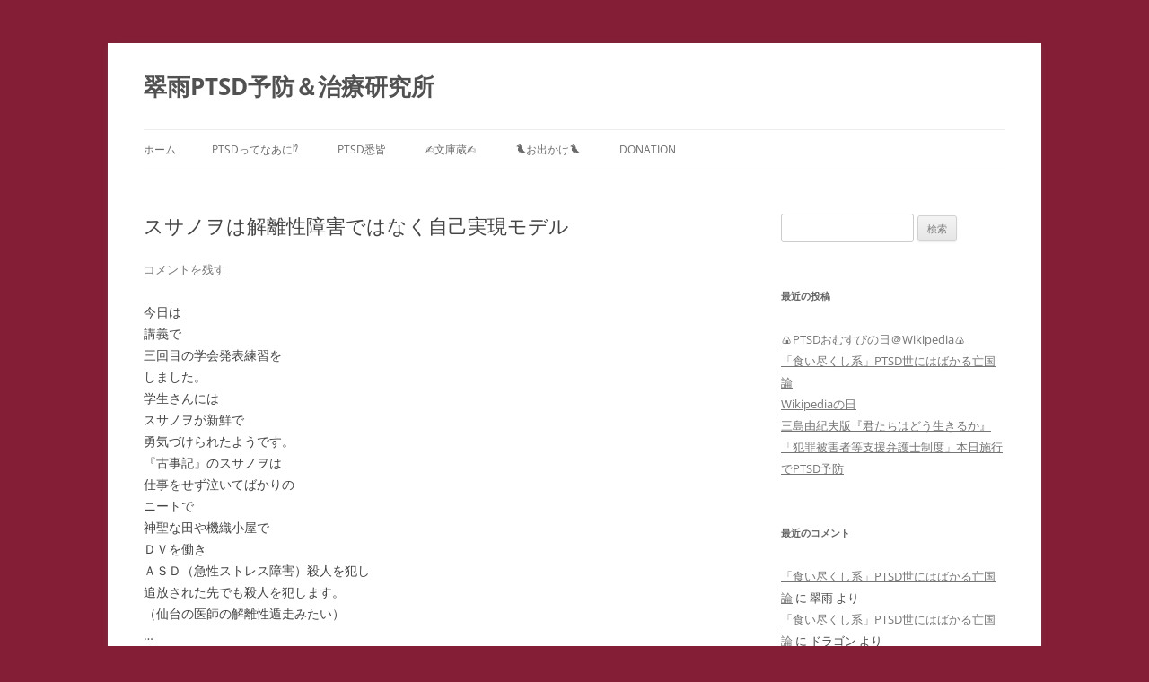

--- FILE ---
content_type: text/html; charset=UTF-8
request_url: https://ptsd.red/2010/07/21/%E3%82%B9%E3%82%B5%E3%83%8E%E3%83%B2%E3%81%AF%E8%A7%A3%E9%9B%A2%E6%80%A7%E9%9A%9C%E5%AE%B3%E3%81%A7%E3%81%AF%E3%81%AA%E3%81%8F%E8%87%AA%E5%B7%B1%E5%AE%9F%E7%8F%BE%E3%83%A2%E3%83%87%E3%83%AB-2/
body_size: 28233
content:
<!DOCTYPE html>
<html lang="ja">
<head>
<meta charset="UTF-8" />
<meta name="viewport" content="width=device-width, initial-scale=1.0" />
<title>スサノヲは解離性障害ではなく自己実現モデル | 翠雨PTSD予防＆治療研究所</title>
<link rel="profile" href="https://gmpg.org/xfn/11" />
<link rel="pingback" href="https://ptsd.red/wp/xmlrpc.php">
<meta name='robots' content='max-image-preview:large' />
<link rel="alternate" type="application/rss+xml" title="翠雨PTSD予防＆治療研究所 &raquo; フィード" href="https://ptsd.red/feed/" />
<link rel="alternate" type="application/rss+xml" title="翠雨PTSD予防＆治療研究所 &raquo; コメントフィード" href="https://ptsd.red/comments/feed/" />
<link rel="alternate" type="application/rss+xml" title="翠雨PTSD予防＆治療研究所 &raquo; スサノヲは解離性障害ではなく自己実現モデル のコメントのフィード" href="https://ptsd.red/2010/07/21/%e3%82%b9%e3%82%b5%e3%83%8e%e3%83%b2%e3%81%af%e8%a7%a3%e9%9b%a2%e6%80%a7%e9%9a%9c%e5%ae%b3%e3%81%a7%e3%81%af%e3%81%aa%e3%81%8f%e8%87%aa%e5%b7%b1%e5%ae%9f%e7%8f%be%e3%83%a2%e3%83%87%e3%83%ab-2/feed/" />
<link rel="alternate" title="oEmbed (JSON)" type="application/json+oembed" href="https://ptsd.red/wp-json/oembed/1.0/embed?url=https%3A%2F%2Fptsd.red%2F2010%2F07%2F21%2F%25e3%2582%25b9%25e3%2582%25b5%25e3%2583%258e%25e3%2583%25b2%25e3%2581%25af%25e8%25a7%25a3%25e9%259b%25a2%25e6%2580%25a7%25e9%259a%259c%25e5%25ae%25b3%25e3%2581%25a7%25e3%2581%25af%25e3%2581%25aa%25e3%2581%258f%25e8%2587%25aa%25e5%25b7%25b1%25e5%25ae%259f%25e7%258f%25be%25e3%2583%25a2%25e3%2583%2587%25e3%2583%25ab-2%2F" />
<link rel="alternate" title="oEmbed (XML)" type="text/xml+oembed" href="https://ptsd.red/wp-json/oembed/1.0/embed?url=https%3A%2F%2Fptsd.red%2F2010%2F07%2F21%2F%25e3%2582%25b9%25e3%2582%25b5%25e3%2583%258e%25e3%2583%25b2%25e3%2581%25af%25e8%25a7%25a3%25e9%259b%25a2%25e6%2580%25a7%25e9%259a%259c%25e5%25ae%25b3%25e3%2581%25a7%25e3%2581%25af%25e3%2581%25aa%25e3%2581%258f%25e8%2587%25aa%25e5%25b7%25b1%25e5%25ae%259f%25e7%258f%25be%25e3%2583%25a2%25e3%2583%2587%25e3%2583%25ab-2%2F&#038;format=xml" />
<style id='wp-img-auto-sizes-contain-inline-css' type='text/css'>
img:is([sizes=auto i],[sizes^="auto," i]){contain-intrinsic-size:3000px 1500px}
/*# sourceURL=wp-img-auto-sizes-contain-inline-css */
</style>
<style id='wp-emoji-styles-inline-css' type='text/css'>

	img.wp-smiley, img.emoji {
		display: inline !important;
		border: none !important;
		box-shadow: none !important;
		height: 1em !important;
		width: 1em !important;
		margin: 0 0.07em !important;
		vertical-align: -0.1em !important;
		background: none !important;
		padding: 0 !important;
	}
/*# sourceURL=wp-emoji-styles-inline-css */
</style>
<style id='wp-block-library-inline-css' type='text/css'>
:root{--wp-block-synced-color:#7a00df;--wp-block-synced-color--rgb:122,0,223;--wp-bound-block-color:var(--wp-block-synced-color);--wp-editor-canvas-background:#ddd;--wp-admin-theme-color:#007cba;--wp-admin-theme-color--rgb:0,124,186;--wp-admin-theme-color-darker-10:#006ba1;--wp-admin-theme-color-darker-10--rgb:0,107,160.5;--wp-admin-theme-color-darker-20:#005a87;--wp-admin-theme-color-darker-20--rgb:0,90,135;--wp-admin-border-width-focus:2px}@media (min-resolution:192dpi){:root{--wp-admin-border-width-focus:1.5px}}.wp-element-button{cursor:pointer}:root .has-very-light-gray-background-color{background-color:#eee}:root .has-very-dark-gray-background-color{background-color:#313131}:root .has-very-light-gray-color{color:#eee}:root .has-very-dark-gray-color{color:#313131}:root .has-vivid-green-cyan-to-vivid-cyan-blue-gradient-background{background:linear-gradient(135deg,#00d084,#0693e3)}:root .has-purple-crush-gradient-background{background:linear-gradient(135deg,#34e2e4,#4721fb 50%,#ab1dfe)}:root .has-hazy-dawn-gradient-background{background:linear-gradient(135deg,#faaca8,#dad0ec)}:root .has-subdued-olive-gradient-background{background:linear-gradient(135deg,#fafae1,#67a671)}:root .has-atomic-cream-gradient-background{background:linear-gradient(135deg,#fdd79a,#004a59)}:root .has-nightshade-gradient-background{background:linear-gradient(135deg,#330968,#31cdcf)}:root .has-midnight-gradient-background{background:linear-gradient(135deg,#020381,#2874fc)}:root{--wp--preset--font-size--normal:16px;--wp--preset--font-size--huge:42px}.has-regular-font-size{font-size:1em}.has-larger-font-size{font-size:2.625em}.has-normal-font-size{font-size:var(--wp--preset--font-size--normal)}.has-huge-font-size{font-size:var(--wp--preset--font-size--huge)}.has-text-align-center{text-align:center}.has-text-align-left{text-align:left}.has-text-align-right{text-align:right}.has-fit-text{white-space:nowrap!important}#end-resizable-editor-section{display:none}.aligncenter{clear:both}.items-justified-left{justify-content:flex-start}.items-justified-center{justify-content:center}.items-justified-right{justify-content:flex-end}.items-justified-space-between{justify-content:space-between}.screen-reader-text{border:0;clip-path:inset(50%);height:1px;margin:-1px;overflow:hidden;padding:0;position:absolute;width:1px;word-wrap:normal!important}.screen-reader-text:focus{background-color:#ddd;clip-path:none;color:#444;display:block;font-size:1em;height:auto;left:5px;line-height:normal;padding:15px 23px 14px;text-decoration:none;top:5px;width:auto;z-index:100000}html :where(.has-border-color){border-style:solid}html :where([style*=border-top-color]){border-top-style:solid}html :where([style*=border-right-color]){border-right-style:solid}html :where([style*=border-bottom-color]){border-bottom-style:solid}html :where([style*=border-left-color]){border-left-style:solid}html :where([style*=border-width]){border-style:solid}html :where([style*=border-top-width]){border-top-style:solid}html :where([style*=border-right-width]){border-right-style:solid}html :where([style*=border-bottom-width]){border-bottom-style:solid}html :where([style*=border-left-width]){border-left-style:solid}html :where(img[class*=wp-image-]){height:auto;max-width:100%}:where(figure){margin:0 0 1em}html :where(.is-position-sticky){--wp-admin--admin-bar--position-offset:var(--wp-admin--admin-bar--height,0px)}@media screen and (max-width:600px){html :where(.is-position-sticky){--wp-admin--admin-bar--position-offset:0px}}

/*# sourceURL=wp-block-library-inline-css */
</style><style id='global-styles-inline-css' type='text/css'>
:root{--wp--preset--aspect-ratio--square: 1;--wp--preset--aspect-ratio--4-3: 4/3;--wp--preset--aspect-ratio--3-4: 3/4;--wp--preset--aspect-ratio--3-2: 3/2;--wp--preset--aspect-ratio--2-3: 2/3;--wp--preset--aspect-ratio--16-9: 16/9;--wp--preset--aspect-ratio--9-16: 9/16;--wp--preset--color--black: #000000;--wp--preset--color--cyan-bluish-gray: #abb8c3;--wp--preset--color--white: #fff;--wp--preset--color--pale-pink: #f78da7;--wp--preset--color--vivid-red: #cf2e2e;--wp--preset--color--luminous-vivid-orange: #ff6900;--wp--preset--color--luminous-vivid-amber: #fcb900;--wp--preset--color--light-green-cyan: #7bdcb5;--wp--preset--color--vivid-green-cyan: #00d084;--wp--preset--color--pale-cyan-blue: #8ed1fc;--wp--preset--color--vivid-cyan-blue: #0693e3;--wp--preset--color--vivid-purple: #9b51e0;--wp--preset--color--blue: #21759b;--wp--preset--color--dark-gray: #444;--wp--preset--color--medium-gray: #9f9f9f;--wp--preset--color--light-gray: #e6e6e6;--wp--preset--gradient--vivid-cyan-blue-to-vivid-purple: linear-gradient(135deg,rgb(6,147,227) 0%,rgb(155,81,224) 100%);--wp--preset--gradient--light-green-cyan-to-vivid-green-cyan: linear-gradient(135deg,rgb(122,220,180) 0%,rgb(0,208,130) 100%);--wp--preset--gradient--luminous-vivid-amber-to-luminous-vivid-orange: linear-gradient(135deg,rgb(252,185,0) 0%,rgb(255,105,0) 100%);--wp--preset--gradient--luminous-vivid-orange-to-vivid-red: linear-gradient(135deg,rgb(255,105,0) 0%,rgb(207,46,46) 100%);--wp--preset--gradient--very-light-gray-to-cyan-bluish-gray: linear-gradient(135deg,rgb(238,238,238) 0%,rgb(169,184,195) 100%);--wp--preset--gradient--cool-to-warm-spectrum: linear-gradient(135deg,rgb(74,234,220) 0%,rgb(151,120,209) 20%,rgb(207,42,186) 40%,rgb(238,44,130) 60%,rgb(251,105,98) 80%,rgb(254,248,76) 100%);--wp--preset--gradient--blush-light-purple: linear-gradient(135deg,rgb(255,206,236) 0%,rgb(152,150,240) 100%);--wp--preset--gradient--blush-bordeaux: linear-gradient(135deg,rgb(254,205,165) 0%,rgb(254,45,45) 50%,rgb(107,0,62) 100%);--wp--preset--gradient--luminous-dusk: linear-gradient(135deg,rgb(255,203,112) 0%,rgb(199,81,192) 50%,rgb(65,88,208) 100%);--wp--preset--gradient--pale-ocean: linear-gradient(135deg,rgb(255,245,203) 0%,rgb(182,227,212) 50%,rgb(51,167,181) 100%);--wp--preset--gradient--electric-grass: linear-gradient(135deg,rgb(202,248,128) 0%,rgb(113,206,126) 100%);--wp--preset--gradient--midnight: linear-gradient(135deg,rgb(2,3,129) 0%,rgb(40,116,252) 100%);--wp--preset--font-size--small: 13px;--wp--preset--font-size--medium: 20px;--wp--preset--font-size--large: 36px;--wp--preset--font-size--x-large: 42px;--wp--preset--spacing--20: 0.44rem;--wp--preset--spacing--30: 0.67rem;--wp--preset--spacing--40: 1rem;--wp--preset--spacing--50: 1.5rem;--wp--preset--spacing--60: 2.25rem;--wp--preset--spacing--70: 3.38rem;--wp--preset--spacing--80: 5.06rem;--wp--preset--shadow--natural: 6px 6px 9px rgba(0, 0, 0, 0.2);--wp--preset--shadow--deep: 12px 12px 50px rgba(0, 0, 0, 0.4);--wp--preset--shadow--sharp: 6px 6px 0px rgba(0, 0, 0, 0.2);--wp--preset--shadow--outlined: 6px 6px 0px -3px rgb(255, 255, 255), 6px 6px rgb(0, 0, 0);--wp--preset--shadow--crisp: 6px 6px 0px rgb(0, 0, 0);}:where(.is-layout-flex){gap: 0.5em;}:where(.is-layout-grid){gap: 0.5em;}body .is-layout-flex{display: flex;}.is-layout-flex{flex-wrap: wrap;align-items: center;}.is-layout-flex > :is(*, div){margin: 0;}body .is-layout-grid{display: grid;}.is-layout-grid > :is(*, div){margin: 0;}:where(.wp-block-columns.is-layout-flex){gap: 2em;}:where(.wp-block-columns.is-layout-grid){gap: 2em;}:where(.wp-block-post-template.is-layout-flex){gap: 1.25em;}:where(.wp-block-post-template.is-layout-grid){gap: 1.25em;}.has-black-color{color: var(--wp--preset--color--black) !important;}.has-cyan-bluish-gray-color{color: var(--wp--preset--color--cyan-bluish-gray) !important;}.has-white-color{color: var(--wp--preset--color--white) !important;}.has-pale-pink-color{color: var(--wp--preset--color--pale-pink) !important;}.has-vivid-red-color{color: var(--wp--preset--color--vivid-red) !important;}.has-luminous-vivid-orange-color{color: var(--wp--preset--color--luminous-vivid-orange) !important;}.has-luminous-vivid-amber-color{color: var(--wp--preset--color--luminous-vivid-amber) !important;}.has-light-green-cyan-color{color: var(--wp--preset--color--light-green-cyan) !important;}.has-vivid-green-cyan-color{color: var(--wp--preset--color--vivid-green-cyan) !important;}.has-pale-cyan-blue-color{color: var(--wp--preset--color--pale-cyan-blue) !important;}.has-vivid-cyan-blue-color{color: var(--wp--preset--color--vivid-cyan-blue) !important;}.has-vivid-purple-color{color: var(--wp--preset--color--vivid-purple) !important;}.has-black-background-color{background-color: var(--wp--preset--color--black) !important;}.has-cyan-bluish-gray-background-color{background-color: var(--wp--preset--color--cyan-bluish-gray) !important;}.has-white-background-color{background-color: var(--wp--preset--color--white) !important;}.has-pale-pink-background-color{background-color: var(--wp--preset--color--pale-pink) !important;}.has-vivid-red-background-color{background-color: var(--wp--preset--color--vivid-red) !important;}.has-luminous-vivid-orange-background-color{background-color: var(--wp--preset--color--luminous-vivid-orange) !important;}.has-luminous-vivid-amber-background-color{background-color: var(--wp--preset--color--luminous-vivid-amber) !important;}.has-light-green-cyan-background-color{background-color: var(--wp--preset--color--light-green-cyan) !important;}.has-vivid-green-cyan-background-color{background-color: var(--wp--preset--color--vivid-green-cyan) !important;}.has-pale-cyan-blue-background-color{background-color: var(--wp--preset--color--pale-cyan-blue) !important;}.has-vivid-cyan-blue-background-color{background-color: var(--wp--preset--color--vivid-cyan-blue) !important;}.has-vivid-purple-background-color{background-color: var(--wp--preset--color--vivid-purple) !important;}.has-black-border-color{border-color: var(--wp--preset--color--black) !important;}.has-cyan-bluish-gray-border-color{border-color: var(--wp--preset--color--cyan-bluish-gray) !important;}.has-white-border-color{border-color: var(--wp--preset--color--white) !important;}.has-pale-pink-border-color{border-color: var(--wp--preset--color--pale-pink) !important;}.has-vivid-red-border-color{border-color: var(--wp--preset--color--vivid-red) !important;}.has-luminous-vivid-orange-border-color{border-color: var(--wp--preset--color--luminous-vivid-orange) !important;}.has-luminous-vivid-amber-border-color{border-color: var(--wp--preset--color--luminous-vivid-amber) !important;}.has-light-green-cyan-border-color{border-color: var(--wp--preset--color--light-green-cyan) !important;}.has-vivid-green-cyan-border-color{border-color: var(--wp--preset--color--vivid-green-cyan) !important;}.has-pale-cyan-blue-border-color{border-color: var(--wp--preset--color--pale-cyan-blue) !important;}.has-vivid-cyan-blue-border-color{border-color: var(--wp--preset--color--vivid-cyan-blue) !important;}.has-vivid-purple-border-color{border-color: var(--wp--preset--color--vivid-purple) !important;}.has-vivid-cyan-blue-to-vivid-purple-gradient-background{background: var(--wp--preset--gradient--vivid-cyan-blue-to-vivid-purple) !important;}.has-light-green-cyan-to-vivid-green-cyan-gradient-background{background: var(--wp--preset--gradient--light-green-cyan-to-vivid-green-cyan) !important;}.has-luminous-vivid-amber-to-luminous-vivid-orange-gradient-background{background: var(--wp--preset--gradient--luminous-vivid-amber-to-luminous-vivid-orange) !important;}.has-luminous-vivid-orange-to-vivid-red-gradient-background{background: var(--wp--preset--gradient--luminous-vivid-orange-to-vivid-red) !important;}.has-very-light-gray-to-cyan-bluish-gray-gradient-background{background: var(--wp--preset--gradient--very-light-gray-to-cyan-bluish-gray) !important;}.has-cool-to-warm-spectrum-gradient-background{background: var(--wp--preset--gradient--cool-to-warm-spectrum) !important;}.has-blush-light-purple-gradient-background{background: var(--wp--preset--gradient--blush-light-purple) !important;}.has-blush-bordeaux-gradient-background{background: var(--wp--preset--gradient--blush-bordeaux) !important;}.has-luminous-dusk-gradient-background{background: var(--wp--preset--gradient--luminous-dusk) !important;}.has-pale-ocean-gradient-background{background: var(--wp--preset--gradient--pale-ocean) !important;}.has-electric-grass-gradient-background{background: var(--wp--preset--gradient--electric-grass) !important;}.has-midnight-gradient-background{background: var(--wp--preset--gradient--midnight) !important;}.has-small-font-size{font-size: var(--wp--preset--font-size--small) !important;}.has-medium-font-size{font-size: var(--wp--preset--font-size--medium) !important;}.has-large-font-size{font-size: var(--wp--preset--font-size--large) !important;}.has-x-large-font-size{font-size: var(--wp--preset--font-size--x-large) !important;}
/*# sourceURL=global-styles-inline-css */
</style>

<style id='classic-theme-styles-inline-css' type='text/css'>
/*! This file is auto-generated */
.wp-block-button__link{color:#fff;background-color:#32373c;border-radius:9999px;box-shadow:none;text-decoration:none;padding:calc(.667em + 2px) calc(1.333em + 2px);font-size:1.125em}.wp-block-file__button{background:#32373c;color:#fff;text-decoration:none}
/*# sourceURL=/wp-includes/css/classic-themes.min.css */
</style>
<link rel='stylesheet' id='liquid-block-speech-css' href='https://ptsd.red/wp/wp-content/plugins/liquid-speech-balloon/css/block.css?ver=6.9' type='text/css' media='all' />
<link rel='stylesheet' id='wpccp-css' href='https://ptsd.red/wp/wp-content/plugins/wp-content-copy-protection/assets/css/style.min.css?ver=1687873855' type='text/css' media='all' />
<link rel='stylesheet' id='twentytwelve-fonts-css' href='https://ptsd.red/wp/wp-content/themes/twentytwelve/fonts/font-open-sans.css?ver=20230328' type='text/css' media='all' />
<link rel='stylesheet' id='twentytwelve-style-css' href='https://ptsd.red/wp/wp-content/themes/twentytwelve/style.css?ver=20251202' type='text/css' media='all' />
<link rel='stylesheet' id='twentytwelve-block-style-css' href='https://ptsd.red/wp/wp-content/themes/twentytwelve/css/blocks.css?ver=20251031' type='text/css' media='all' />
<script type="text/javascript" src="https://ptsd.red/wp/wp-includes/js/jquery/jquery.min.js?ver=3.7.1" id="jquery-core-js"></script>
<script type="text/javascript" src="https://ptsd.red/wp/wp-includes/js/jquery/jquery-migrate.min.js?ver=3.4.1" id="jquery-migrate-js"></script>
<script type="text/javascript" src="https://ptsd.red/wp/wp-content/themes/twentytwelve/js/navigation.js?ver=20250303" id="twentytwelve-navigation-js" defer="defer" data-wp-strategy="defer"></script>
<link rel="https://api.w.org/" href="https://ptsd.red/wp-json/" /><link rel="alternate" title="JSON" type="application/json" href="https://ptsd.red/wp-json/wp/v2/posts/25220" /><link rel="EditURI" type="application/rsd+xml" title="RSD" href="https://ptsd.red/wp/xmlrpc.php?rsd" />
<meta name="generator" content="WordPress 6.9" />
<link rel="canonical" href="https://ptsd.red/2010/07/21/%e3%82%b9%e3%82%b5%e3%83%8e%e3%83%b2%e3%81%af%e8%a7%a3%e9%9b%a2%e6%80%a7%e9%9a%9c%e5%ae%b3%e3%81%a7%e3%81%af%e3%81%aa%e3%81%8f%e8%87%aa%e5%b7%b1%e5%ae%9f%e7%8f%be%e3%83%a2%e3%83%87%e3%83%ab-2/" />
<link rel='shortlink' href='https://ptsd.red/?p=25220' />
<link rel="apple-touch-icon" sizes="152x152" href="/wp/wp-content/uploads/fbrfg/apple-touch-icon.png">
<link rel="icon" type="image/png" sizes="32x32" href="/wp/wp-content/uploads/fbrfg/favicon-32x32.png">
<link rel="icon" type="image/png" sizes="16x16" href="/wp/wp-content/uploads/fbrfg/favicon-16x16.png">
<link rel="manifest" href="/wp/wp-content/uploads/fbrfg/site.webmanifest">
<link rel="mask-icon" href="/wp/wp-content/uploads/fbrfg/safari-pinned-tab.svg" color="#5bbad5">
<link rel="shortcut icon" href="/wp/wp-content/uploads/fbrfg/favicon.ico">
<meta name="msapplication-TileColor" content="#da532c">
<meta name="msapplication-config" content="/wp/wp-content/uploads/fbrfg/browserconfig.xml">
<meta name="theme-color" content="#ffffff"><style type="text/css">.recentcomments a{display:inline !important;padding:0 !important;margin:0 !important;}</style><style type="text/css" id="custom-background-css">
body.custom-background { background-color: #841e36; }
</style>
	
<div align="center">
	<noscript>
		<div style="position:fixed; top:0px; left:0px; z-index:3000; height:100%; width:100%; background-color:#FFFFFF">
			<br/><br/>
			<div style="font-family: Tahoma; font-size: 14px; background-color:#FFFFCC; border: 1pt solid Black; padding: 10pt;">
				Sorry, you have Javascript Disabled! To see this page as it is meant to appear, please enable your Javascript!
			</div>
		</div>
	</noscript>
</div>
</head>

<body class="wp-singular post-template-default single single-post postid-25220 single-format-standard custom-background wp-embed-responsive wp-theme-twentytwelve custom-font-enabled">
<div id="page" class="hfeed site">
	<a class="screen-reader-text skip-link" href="#content">コンテンツへスキップ</a>
	<header id="masthead" class="site-header">
		<hgroup>
							<h1 class="site-title"><a href="https://ptsd.red/" rel="home" >翠雨PTSD予防＆治療研究所</a></h1>
						</hgroup>

		<nav id="site-navigation" class="main-navigation">
			<button class="menu-toggle">メニュー</button>
			<div class="nav-menu"><ul>
<li ><a href="https://ptsd.red/">ホーム</a></li><li class="page_item page-item-66 page_item_has_children"><a href="https://ptsd.red/ptsd%e3%81%a8%e3%81%af/">PTSDってなあに⁉</a>
<ul class='children'>
	<li class="page_item page-item-52643 page_item_has_children"><a href="https://ptsd.red/ptsd%e3%81%a8%e3%81%af/ptsd%e3%81%ae%e7%99%be%e8%8a%b1%e7%b9%9a%e4%b9%b1/">PTSDの百花繚乱</a>
	<ul class='children'>
		<li class="page_item page-item-44780 page_item_has_children"><a href="https://ptsd.red/ptsd%e3%81%a8%e3%81%af/ptsd%e3%81%ae%e7%99%be%e8%8a%b1%e7%b9%9a%e4%b9%b1/%e5%a7%8b%e3%81%be%e3%82%8a%e3%81%af%e3%82%b3%e3%83%a1%e3%83%b3%e3%83%88%e5%bc%b7%e8%a6%81%e3%81%8b%e3%82%89/">ストーカー ＝ PTSD</a>
		<ul class='children'>
			<li class="page_item page-item-90024 page_item_has_children"><a href="https://ptsd.red/ptsd%e3%81%a8%e3%81%af/ptsd%e3%81%ae%e7%99%be%e8%8a%b1%e7%b9%9a%e4%b9%b1/%e5%a7%8b%e3%81%be%e3%82%8a%e3%81%af%e3%82%b3%e3%83%a1%e3%83%b3%e3%83%88%e5%bc%b7%e8%a6%81%e3%81%8b%e3%82%89/%e3%80%90%e3%82%b9%e3%83%a9%e3%83%83%e3%83%97%e8%a8%b4%e8%a8%9f%e3%80%91%f0%9f%92%80%e3%83%a1%e3%82%bd%e3%83%83%e3%83%89%e3%80%80/">【スラップ訴訟】💀メソッド　</a>
			<ul class='children'>
				<li class="page_item page-item-43033"><a href="https://ptsd.red/ptsd%e3%81%a8%e3%81%af/ptsd%e3%81%ae%e7%99%be%e8%8a%b1%e7%b9%9a%e4%b9%b1/%e5%a7%8b%e3%81%be%e3%82%8a%e3%81%af%e3%82%b3%e3%83%a1%e3%83%b3%e3%83%88%e5%bc%b7%e8%a6%81%e3%81%8b%e3%82%89/%e3%80%90%e3%82%b9%e3%83%a9%e3%83%83%e3%83%97%e8%a8%b4%e8%a8%9f%e3%80%91%f0%9f%92%80%e3%83%a1%e3%82%bd%e3%83%83%e3%83%89%e3%80%80/%e5%bd%93%e7%a0%94%e7%a9%b6%e6%89%80%e3%81%ae%e3%83%8d%e3%83%83%e3%83%88%e3%82%b9%e3%83%88%e3%83%bc%e3%82%ab%e3%83%bc%e8%a2%ab%e5%ae%b3%e8%a8%b4%e8%a8%9f%e7%b5%8c%e9%81%8e%e5%a0%b1%e5%91%8a/">【スラップ訴訟】速報</a></li>
				<li class="page_item page-item-84090"><a href="https://ptsd.red/ptsd%e3%81%a8%e3%81%af/ptsd%e3%81%ae%e7%99%be%e8%8a%b1%e7%b9%9a%e4%b9%b1/%e5%a7%8b%e3%81%be%e3%82%8a%e3%81%af%e3%82%b3%e3%83%a1%e3%83%b3%e3%83%88%e5%bc%b7%e8%a6%81%e3%81%8b%e3%82%89/%e3%80%90%e3%82%b9%e3%83%a9%e3%83%83%e3%83%97%e8%a8%b4%e8%a8%9f%e3%80%91%f0%9f%92%80%e3%83%a1%e3%82%bd%e3%83%83%e3%83%89%e3%80%80/%e3%80%90%e4%ba%8c%e9%87%8d%e8%b5%b7%e8%a8%b4%e3%80%91%e5%ae%89%e8%ab%87%e3%82%b5%e3%82%a4%e3%83%90%e3%83%bc%e3%82%b9%e3%83%88%e3%83%bc%e3%82%ab%e3%83%bc%f0%9f%92%80%e3%83%a1%e3%82%bd%e3%83%83/">【二重起訴】安談サイバーストーカー💀メソッド　訴訟スキル編 　スラップ訴訟④</a></li>
				<li class="page_item page-item-47078"><a href="https://ptsd.red/ptsd%e3%81%a8%e3%81%af/ptsd%e3%81%ae%e7%99%be%e8%8a%b1%e7%b9%9a%e4%b9%b1/%e5%a7%8b%e3%81%be%e3%82%8a%e3%81%af%e3%82%b3%e3%83%a1%e3%83%b3%e3%83%88%e5%bc%b7%e8%a6%81%e3%81%8b%e3%82%89/%e3%80%90%e3%82%b9%e3%83%a9%e3%83%83%e3%83%97%e8%a8%b4%e8%a8%9f%e3%80%91%f0%9f%92%80%e3%83%a1%e3%82%bd%e3%83%83%e3%83%89%e3%80%80/%e3%83%8d%e3%83%83%e3%83%88%e3%82%b9%e3%83%88%e3%83%bc%e3%82%ab%e3%83%bcidthatid%e3%81%8c%e8%a1%8c%e3%81%a3%e3%81%9f%e7%a7%81%e3%81%ae%e6%94%af%e6%8f%b4%e8%80%85%e3%81%b8%e3%81%ae%e5%ab%8c%e3%81%8c/">【集団訴訟】安談サイバーストーカー💀メソッド　訴訟スキル編 　スラップ訴訟②　　</a></li>
				<li class="page_item page-item-80245"><a href="https://ptsd.red/ptsd%e3%81%a8%e3%81%af/ptsd%e3%81%ae%e7%99%be%e8%8a%b1%e7%b9%9a%e4%b9%b1/%e5%a7%8b%e3%81%be%e3%82%8a%e3%81%af%e3%82%b3%e3%83%a1%e3%83%b3%e3%83%88%e5%bc%b7%e8%a6%81%e3%81%8b%e3%82%89/%e3%80%90%e3%82%b9%e3%83%a9%e3%83%83%e3%83%97%e8%a8%b4%e8%a8%9f%e3%80%91%f0%9f%92%80%e3%83%a1%e3%82%bd%e3%83%83%e3%83%89%e3%80%80/%e3%80%90%e6%8f%90%e8%a8%b4%e5%8f%96%e3%82%8a%e4%b8%8b%e3%81%92%e3%80%91%e5%ae%89%e8%ab%87%e3%82%b5%e3%82%a4%e3%83%90%e3%83%bc%e3%82%b9%e3%83%88%e3%83%bc%e3%82%ab%e3%83%bc%f0%9f%92%80%e3%83%a1/">【提訴取り下げ】安談サイバーストーカー💀メソッド　訴訟スキル編 　スラップ訴訟①　　</a></li>
				<li class="page_item page-item-51624"><a href="https://ptsd.red/ptsd%e3%81%a8%e3%81%af/ptsd%e3%81%ae%e7%99%be%e8%8a%b1%e7%b9%9a%e4%b9%b1/%e5%a7%8b%e3%81%be%e3%82%8a%e3%81%af%e3%82%b3%e3%83%a1%e3%83%b3%e3%83%88%e5%bc%b7%e8%a6%81%e3%81%8b%e3%82%89/%e3%80%90%e3%82%b9%e3%83%a9%e3%83%83%e3%83%97%e8%a8%b4%e8%a8%9f%e3%80%91%f0%9f%92%80%e3%83%a1%e3%82%bd%e3%83%83%e3%83%89%e3%80%80/%e3%82%b5%e3%82%a4%e3%83%90%e3%83%bc%e3%82%b9%e3%83%88%e3%83%bc%e3%82%ab%e3%83%bcidthatid%e3%81%ae%e6%83%85%e5%a0%b1%e5%8f%8e%e9%9b%86%e6%89%8b%e5%8f%a3/">【個人情報収集手口】安談サイバーストーカー💀メソッド　訴訟スキル編 　スラップ訴訟③</a></li>
				<li class="page_item page-item-82816"><a href="https://ptsd.red/ptsd%e3%81%a8%e3%81%af/ptsd%e3%81%ae%e7%99%be%e8%8a%b1%e7%b9%9a%e4%b9%b1/%e5%a7%8b%e3%81%be%e3%82%8a%e3%81%af%e3%82%b3%e3%83%a1%e3%83%b3%e3%83%88%e5%bc%b7%e8%a6%81%e3%81%8b%e3%82%89/%e3%80%90%e3%82%b9%e3%83%a9%e3%83%83%e3%83%97%e8%a8%b4%e8%a8%9f%e3%80%91%f0%9f%92%80%e3%83%a1%e3%82%bd%e3%83%83%e3%83%89%e3%80%80/%e3%80%90%e7%9b%b4%e9%80%81%e3%80%91%e5%ae%89%e8%ab%87%e3%82%b5%e3%82%a4%e3%83%90%e3%83%bc%e3%82%b9%e3%83%88%e3%83%bc%e3%82%ab%e3%83%bc%f0%9f%92%80%e3%83%a1%e3%82%bd%e3%83%83%e3%83%89%e3%80%80/">【直送】安談サイバーストーカー💀メソッド　訴訟スキル編 　</a></li>
				<li class="page_item page-item-80194 page_item_has_children"><a href="https://ptsd.red/ptsd%e3%81%a8%e3%81%af/ptsd%e3%81%ae%e7%99%be%e8%8a%b1%e7%b9%9a%e4%b9%b1/%e5%a7%8b%e3%81%be%e3%82%8a%e3%81%af%e3%82%b3%e3%83%a1%e3%83%b3%e3%83%88%e5%bc%b7%e8%a6%81%e3%81%8b%e3%82%89/%e3%80%90%e3%82%b9%e3%83%a9%e3%83%83%e3%83%97%e8%a8%b4%e8%a8%9f%e3%80%91%f0%9f%92%80%e3%83%a1%e3%82%bd%e3%83%83%e3%83%89%e3%80%80/%e3%80%90%e7%8f%8d%e8%bf%b0%e6%9b%b8%e3%80%91%e5%ae%89%e8%ab%87%e3%82%b5%e3%82%a4%e3%83%90%e3%83%bc%e3%82%b9%e3%83%88%e3%83%bc%e3%82%ab%e3%83%bc%f0%9f%92%80%e3%83%a1%e3%82%bd%e3%83%83%e3%83%89/">【珍述書】安談サイバーストーカー💀メソッド　訴訟スキル編</a>
				<ul class='children'>
					<li class="page_item page-item-81002"><a href="https://ptsd.red/ptsd%e3%81%a8%e3%81%af/ptsd%e3%81%ae%e7%99%be%e8%8a%b1%e7%b9%9a%e4%b9%b1/%e5%a7%8b%e3%81%be%e3%82%8a%e3%81%af%e3%82%b3%e3%83%a1%e3%83%b3%e3%83%88%e5%bc%b7%e8%a6%81%e3%81%8b%e3%82%89/%e3%80%90%e3%82%b9%e3%83%a9%e3%83%83%e3%83%97%e8%a8%b4%e8%a8%9f%e3%80%91%f0%9f%92%80%e3%83%a1%e3%82%bd%e3%83%83%e3%83%89%e3%80%80/%e3%80%90%e7%8f%8d%e8%bf%b0%e6%9b%b8%e3%80%91%e5%ae%89%e8%ab%87%e3%82%b5%e3%82%a4%e3%83%90%e3%83%bc%e3%82%b9%e3%83%88%e3%83%bc%e3%82%ab%e3%83%bc%f0%9f%92%80%e3%83%a1%e3%82%bd%e3%83%83%e3%83%89/%e3%83%8d%e3%83%83%e3%83%88%e3%82%b9%e3%83%88%e3%83%bc%e3%82%ab%e3%83%bc%e3%81%ab%e5%bc%95%e7%94%a8%e3%81%95%e3%82%8c%e3%81%9f%e3%80%8e%e6%9c%80%e6%96%b0%e5%88%a4%e4%be%8b%e3%81%ab%e3%81%bf%e3%82%8b/">ネットストーカーに引用された『最新判例にみるインターネット上の名誉棄損の理論と実務』</a></li>
				</ul>
</li>
			</ul>
</li>
			<li class="page_item page-item-44835"><a href="https://ptsd.red/ptsd%e3%81%a8%e3%81%af/ptsd%e3%81%ae%e7%99%be%e8%8a%b1%e7%b9%9a%e4%b9%b1/%e5%a7%8b%e3%81%be%e3%82%8a%e3%81%af%e3%82%b3%e3%83%a1%e3%83%b3%e3%83%88%e5%bc%b7%e8%a6%81%e3%81%8b%e3%82%89/%e8%bf%b7%e6%83%91%e3%81%aa%e9%80%86%e4%b8%8a%e3%82%b3%e3%83%a1%e3%83%b3%e3%83%88%e9%9b%86/">【SNS連続送信１】安談サイバーストーカー💀メソッド</a></li>
			<li class="page_item page-item-44674"><a href="https://ptsd.red/ptsd%e3%81%a8%e3%81%af/ptsd%e3%81%ae%e7%99%be%e8%8a%b1%e7%b9%9a%e4%b9%b1/%e5%a7%8b%e3%81%be%e3%82%8a%e3%81%af%e3%82%b3%e3%83%a1%e3%83%b3%e3%83%88%e5%bc%b7%e8%a6%81%e3%81%8b%e3%82%89/ameblo%e3%80%8e%e3%83%aa%e3%82%a2%e3%83%ab%e3%80%8c%e3%82%ab%e3%82%aa%e3%83%8a%e3%82%b7%e3%80%8d%ef%bd%94lro%ef%bd%93%e3%81%9f%e3%81%ac%e3%81%8d%e3%81%aeptsd%e8%a7%a3%e9%9b%a2%e6%80%a7%e6%82%aa/">【SNS連続送信２】安談サイバーストーカー💀メソッド　</a></li>
			<li class="page_item page-item-79750 page_item_has_children"><a href="https://ptsd.red/ptsd%e3%81%a8%e3%81%af/ptsd%e3%81%ae%e7%99%be%e8%8a%b1%e7%b9%9a%e4%b9%b1/%e5%a7%8b%e3%81%be%e3%82%8a%e3%81%af%e3%82%b3%e3%83%a1%e3%83%b3%e3%83%88%e5%bc%b7%e8%a6%81%e3%81%8b%e3%82%89/%e3%80%90%e6%80%aa%e6%96%87%e6%9b%b8%e3%80%91%e5%ae%89%e8%ab%87%e3%82%b5%e3%82%a4%e3%83%90%e3%83%bc%e3%82%b9%e3%83%88%e3%83%bc%e3%82%ab%e3%83%bc%f0%9f%92%80%e3%83%a1%e3%82%bd%e3%83%83%e3%83%89/">【怪文書１】安談サイバーストーカー💀メソッド</a>
			<ul class='children'>
				<li class="page_item page-item-56728"><a href="https://ptsd.red/ptsd%e3%81%a8%e3%81%af/ptsd%e3%81%ae%e7%99%be%e8%8a%b1%e7%b9%9a%e4%b9%b1/%e5%a7%8b%e3%81%be%e3%82%8a%e3%81%af%e3%82%b3%e3%83%a1%e3%83%b3%e3%83%88%e5%bc%b7%e8%a6%81%e3%81%8b%e3%82%89/%e3%80%90%e6%80%aa%e6%96%87%e6%9b%b8%e3%80%91%e5%ae%89%e8%ab%87%e3%82%b5%e3%82%a4%e3%83%90%e3%83%bc%e3%82%b9%e3%83%88%e3%83%bc%e3%82%ab%e3%83%bc%f0%9f%92%80%e3%83%a1%e3%82%bd%e3%83%83%e3%83%89/%e3%82%b5%e3%82%a4%e3%83%90%e3%83%bc%e3%82%b9%e3%83%88%e3%83%bc%e3%82%ab%e3%83%bc%e3%81%8c%e8%b5%b7%e3%81%93%e3%81%97%e3%81%9f%e4%b8%8d%e5%bd%93%e3%81%aa%e8%a3%81%e5%88%a4%e3%81%ab%e3%82%88%e3%82%8b/">「職場に訴状送達」サイバーストーカー「濫訴」による業務妨害の嫌がらせから解雇まで</a></li>
				<li class="page_item page-item-56203"><a href="https://ptsd.red/ptsd%e3%81%a8%e3%81%af/ptsd%e3%81%ae%e7%99%be%e8%8a%b1%e7%b9%9a%e4%b9%b1/%e5%a7%8b%e3%81%be%e3%82%8a%e3%81%af%e3%82%b3%e3%83%a1%e3%83%b3%e3%83%88%e5%bc%b7%e8%a6%81%e3%81%8b%e3%82%89/%e3%80%90%e6%80%aa%e6%96%87%e6%9b%b8%e3%80%91%e5%ae%89%e8%ab%87%e3%82%b5%e3%82%a4%e3%83%90%e3%83%bc%e3%82%b9%e3%83%88%e3%83%bc%e3%82%ab%e3%83%bc%f0%9f%92%80%e3%83%a1%e3%82%bd%e3%83%83%e3%83%89/%e3%82%b5%e3%82%a4%e3%82%b3%e3%83%89%e3%82%af%e3%82%bf%e3%83%bcs-%e5%85%88%e7%94%9f%e3%81%b8%e3%81%ae%e9%9b%86%e5%9b%a3%e8%a8%b4%e8%a8%9f/">サイコドクターS 先生アメブロ休止の陰にもネットストーカー</a></li>
				<li class="page_item page-item-47074"><a href="https://ptsd.red/ptsd%e3%81%a8%e3%81%af/ptsd%e3%81%ae%e7%99%be%e8%8a%b1%e7%b9%9a%e4%b9%b1/%e5%a7%8b%e3%81%be%e3%82%8a%e3%81%af%e3%82%b3%e3%83%a1%e3%83%b3%e3%83%88%e5%bc%b7%e8%a6%81%e3%81%8b%e3%82%89/%e3%80%90%e6%80%aa%e6%96%87%e6%9b%b8%e3%80%91%e5%ae%89%e8%ab%87%e3%82%b5%e3%82%a4%e3%83%90%e3%83%bc%e3%82%b9%e3%83%88%e3%83%bc%e3%82%ab%e3%83%bc%f0%9f%92%80%e3%83%a1%e3%82%bd%e3%83%83%e3%83%89/%e3%82%b5%e3%82%a4%e3%82%b3%e3%83%89%e3%82%af%e3%82%bf%e3%83%bcs%e5%85%88%e7%94%9f%e3%81%ab%e5%90%91%e3%81%91%e3%81%9f%e3%83%8d%e3%83%83%e3%83%88%e3%82%b9%e3%83%88%e3%83%bc%e3%82%ab%e3%83%bcidthatid/">サイコドクターS先生にもサイバーストーカーidthatidは何度もスラップ訴訟恫喝</a></li>
				<li class="page_item page-item-47081"><a href="https://ptsd.red/ptsd%e3%81%a8%e3%81%af/ptsd%e3%81%ae%e7%99%be%e8%8a%b1%e7%b9%9a%e4%b9%b1/%e5%a7%8b%e3%81%be%e3%82%8a%e3%81%af%e3%82%b3%e3%83%a1%e3%83%b3%e3%83%88%e5%bc%b7%e8%a6%81%e3%81%8b%e3%82%89/%e3%80%90%e6%80%aa%e6%96%87%e6%9b%b8%e3%80%91%e5%ae%89%e8%ab%87%e3%82%b5%e3%82%a4%e3%83%90%e3%83%bc%e3%82%b9%e3%83%88%e3%83%bc%e3%82%ab%e3%83%bc%f0%9f%92%80%e3%83%a1%e3%82%bd%e3%83%83%e3%83%89/%e3%83%8d%e3%83%83%e3%83%88%e3%82%b9%e3%83%88%e3%83%bc%e3%82%ab%e3%83%bcidthatd%e3%81%8c%e3%81%82%ef%bc%8a%e3%81%95%e3%81%be%e3%81%ab%e9%80%81%e3%81%a3%e3%81%9f%e8%bf%b7%e6%83%91%e3%82%b3%e3%83%a1/">サイバーストーカーidthatid　あ＊さまへのストーカー行為</a></li>
				<li class="page_item page-item-57447"><a href="https://ptsd.red/ptsd%e3%81%a8%e3%81%af/ptsd%e3%81%ae%e7%99%be%e8%8a%b1%e7%b9%9a%e4%b9%b1/%e5%a7%8b%e3%81%be%e3%82%8a%e3%81%af%e3%82%b3%e3%83%a1%e3%83%b3%e3%83%88%e5%bc%b7%e8%a6%81%e3%81%8b%e3%82%89/%e3%80%90%e6%80%aa%e6%96%87%e6%9b%b8%e3%80%91%e5%ae%89%e8%ab%87%e3%82%b5%e3%82%a4%e3%83%90%e3%83%bc%e3%82%b9%e3%83%88%e3%83%bc%e3%82%ab%e3%83%bc%f0%9f%92%80%e3%83%a1%e3%82%bd%e3%83%83%e3%83%89/%e3%82%b5%e3%82%a4%e3%83%90%e3%83%bc%e3%82%b9%e3%83%88%e3%83%bc%e3%82%ab%e3%83%bcidtahtid%e3%81%8c%e5%ad%a6%e4%bc%9a%e3%81%ab%e9%80%81%e3%81%a3%e3%81%9f%e6%80%aa%e6%96%87%e6%9b%b8%e2%91%a0%e3%80%80/">サイバーストーカーidthatidが学会に送った怪文書①　自称解離性同一性障害「夢見るはにわ」に関する虚偽情報</a></li>
				<li class="page_item page-item-57453"><a href="https://ptsd.red/ptsd%e3%81%a8%e3%81%af/ptsd%e3%81%ae%e7%99%be%e8%8a%b1%e7%b9%9a%e4%b9%b1/%e5%a7%8b%e3%81%be%e3%82%8a%e3%81%af%e3%82%b3%e3%83%a1%e3%83%b3%e3%83%88%e5%bc%b7%e8%a6%81%e3%81%8b%e3%82%89/%e3%80%90%e6%80%aa%e6%96%87%e6%9b%b8%e3%80%91%e5%ae%89%e8%ab%87%e3%82%b5%e3%82%a4%e3%83%90%e3%83%bc%e3%82%b9%e3%83%88%e3%83%bc%e3%82%ab%e3%83%bc%f0%9f%92%80%e3%83%a1%e3%82%bd%e3%83%83%e3%83%89/%e3%82%b5%e3%82%a4%e3%83%90%e3%83%bc%e3%82%b9%e3%83%88%e3%83%bc%e3%82%ab%e3%83%bcidthatid%e3%81%8c%e5%ad%a6%e4%bc%9a%e3%81%ab%e9%80%81%e3%81%a3%e3%81%9f%e6%80%aa%e6%96%87%e6%9b%b8%e2%91%a0%e3%80%80/">サイバーストーカーidthatidが学会に送った怪文書②　発達障害児の母「みみタン」に関する虚偽情報</a></li>
				<li class="page_item page-item-57461"><a href="https://ptsd.red/ptsd%e3%81%a8%e3%81%af/ptsd%e3%81%ae%e7%99%be%e8%8a%b1%e7%b9%9a%e4%b9%b1/%e5%a7%8b%e3%81%be%e3%82%8a%e3%81%af%e3%82%b3%e3%83%a1%e3%83%b3%e3%83%88%e5%bc%b7%e8%a6%81%e3%81%8b%e3%82%89/%e3%80%90%e6%80%aa%e6%96%87%e6%9b%b8%e3%80%91%e5%ae%89%e8%ab%87%e3%82%b5%e3%82%a4%e3%83%90%e3%83%bc%e3%82%b9%e3%83%88%e3%83%bc%e3%82%ab%e3%83%bc%f0%9f%92%80%e3%83%a1%e3%82%bd%e3%83%83%e3%83%89/%e3%82%b5%e3%82%a4%e3%83%90%e3%83%bc%e3%82%b9%e3%83%88%e3%83%bc%e3%82%ab%e3%83%bcidthatid%e3%81%8c%e5%ad%a6%e4%bc%9a%e3%81%ab%e9%80%81%e3%81%a3%e3%81%9f%e6%80%aa%e6%96%87%e6%9b%b8%e2%91%a2%e3%80%80/">サイバーストーカーidthatidが学会に送った怪文書③　自称身障児の母「ユリナ」に関する虚偽情報</a></li>
				<li class="page_item page-item-57473"><a href="https://ptsd.red/ptsd%e3%81%a8%e3%81%af/ptsd%e3%81%ae%e7%99%be%e8%8a%b1%e7%b9%9a%e4%b9%b1/%e5%a7%8b%e3%81%be%e3%82%8a%e3%81%af%e3%82%b3%e3%83%a1%e3%83%b3%e3%83%88%e5%bc%b7%e8%a6%81%e3%81%8b%e3%82%89/%e3%80%90%e6%80%aa%e6%96%87%e6%9b%b8%e3%80%91%e5%ae%89%e8%ab%87%e3%82%b5%e3%82%a4%e3%83%90%e3%83%bc%e3%82%b9%e3%83%88%e3%83%bc%e3%82%ab%e3%83%bc%f0%9f%92%80%e3%83%a1%e3%82%bd%e3%83%83%e3%83%89/%e3%82%b5%e3%82%a4%e3%83%90%e3%83%bc%e3%82%b9%e3%83%88%e3%83%bc%e3%82%ab%e3%83%bcidthatid%e3%81%8c%e5%ad%a6%e4%bc%9a%e3%81%ab%e9%80%81%e3%81%a3%e3%81%9f%e6%80%aa%e6%96%87%e6%9b%b8%e2%91%a2%e3%80%80-2/">サイバーストーカーidthatidが学会に送った怪文書④　PTSDと診断された薬学部学生「ちひろ」に関する虚偽情報</a></li>
				<li class="page_item page-item-57478"><a href="https://ptsd.red/ptsd%e3%81%a8%e3%81%af/ptsd%e3%81%ae%e7%99%be%e8%8a%b1%e7%b9%9a%e4%b9%b1/%e5%a7%8b%e3%81%be%e3%82%8a%e3%81%af%e3%82%b3%e3%83%a1%e3%83%b3%e3%83%88%e5%bc%b7%e8%a6%81%e3%81%8b%e3%82%89/%e3%80%90%e6%80%aa%e6%96%87%e6%9b%b8%e3%80%91%e5%ae%89%e8%ab%87%e3%82%b5%e3%82%a4%e3%83%90%e3%83%bc%e3%82%b9%e3%83%88%e3%83%bc%e3%82%ab%e3%83%bc%f0%9f%92%80%e3%83%a1%e3%82%bd%e3%83%83%e3%83%89/%e3%82%b5%e3%82%a4%e3%83%90%e3%83%bc%e3%82%b9%e3%83%88%e3%83%bc%e3%82%ab%e3%83%bcidthatid%e3%81%8c%e5%ad%a6%e4%bc%9a%e3%81%ab%e9%80%81%e3%81%a3%e3%81%9f%e6%80%aa%e6%96%87%e6%9b%b8%e2%91%a4%e3%80%80/">サイバーストーカーidthatidが学会に送った怪文書⑤　「臨床心理学者たち」に関しての虚偽情報</a></li>
				<li class="page_item page-item-47085"><a href="https://ptsd.red/ptsd%e3%81%a8%e3%81%af/ptsd%e3%81%ae%e7%99%be%e8%8a%b1%e7%b9%9a%e4%b9%b1/%e5%a7%8b%e3%81%be%e3%82%8a%e3%81%af%e3%82%b3%e3%83%a1%e3%83%b3%e3%83%88%e5%bc%b7%e8%a6%81%e3%81%8b%e3%82%89/%e3%80%90%e6%80%aa%e6%96%87%e6%9b%b8%e3%80%91%e5%ae%89%e8%ab%87%e3%82%b5%e3%82%a4%e3%83%90%e3%83%bc%e3%82%b9%e3%83%88%e3%83%bc%e3%82%ab%e3%83%bc%f0%9f%92%80%e3%83%a1%e3%82%bd%e3%83%83%e3%83%89/%e3%83%8d%e3%83%83%e3%83%88%e3%82%b9%e3%83%88%e3%83%bc%e3%82%ab%e3%83%bcidthatid%e3%81%af%e3%81%8f%e3%81%b7%e5%85%88%e7%94%9f%e5%90%8d%e6%8c%87%e3%81%97%e3%81%a7%e5%a8%81%e8%bf%ab%e8%a8%98%e4%ba%8b/">サイバーストーカーidthatidに名指しで奇襲威迫されブログ凍結のくぷ先生</a></li>
				<li class="page_item page-item-51023"><a href="https://ptsd.red/ptsd%e3%81%a8%e3%81%af/ptsd%e3%81%ae%e7%99%be%e8%8a%b1%e7%b9%9a%e4%b9%b1/%e5%a7%8b%e3%81%be%e3%82%8a%e3%81%af%e3%82%b3%e3%83%a1%e3%83%b3%e3%83%88%e5%bc%b7%e8%a6%81%e3%81%8b%e3%82%89/%e3%80%90%e6%80%aa%e6%96%87%e6%9b%b8%e3%80%91%e5%ae%89%e8%ab%87%e3%82%b5%e3%82%a4%e3%83%90%e3%83%bc%e3%82%b9%e3%83%88%e3%83%bc%e3%82%ab%e3%83%bc%f0%9f%92%80%e3%83%a1%e3%82%bd%e3%83%83%e3%83%89/__trashed/">サイバーストーカーit攻略の一事例  ―多重人格性と依存症が顕著なPTSDとの気づきからゲーム・オーバーまで―</a></li>
				<li class="page_item page-item-47090"><a href="https://ptsd.red/ptsd%e3%81%a8%e3%81%af/ptsd%e3%81%ae%e7%99%be%e8%8a%b1%e7%b9%9a%e4%b9%b1/%e5%a7%8b%e3%81%be%e3%82%8a%e3%81%af%e3%82%b3%e3%83%a1%e3%83%b3%e3%83%88%e5%bc%b7%e8%a6%81%e3%81%8b%e3%82%89/%e3%80%90%e6%80%aa%e6%96%87%e6%9b%b8%e3%80%91%e5%ae%89%e8%ab%87%e3%82%b5%e3%82%a4%e3%83%90%e3%83%bc%e3%82%b9%e3%83%88%e3%83%bc%e3%82%ab%e3%83%bc%f0%9f%92%80%e3%83%a1%e3%82%bd%e3%83%83%e3%83%89/%e3%83%8d%e3%83%83%e3%83%88%e3%82%b9%e3%83%88%e3%83%bc%e3%82%ab%e3%83%bcidthatid%e3%81%ae%e4%bb%a3%e7%90%86%e4%ba%ba%e5%bc%81%e8%ad%b7%e5%a3%ab%e3%81%b8%e3%81%ae%e6%a5%ad%e5%8b%99%e5%a6%a8%e5%ae%b3/">サイバーストーカーと訴訟代理人弁護士</a></li>
				<li class="page_item page-item-56723"><a href="https://ptsd.red/ptsd%e3%81%a8%e3%81%af/ptsd%e3%81%ae%e7%99%be%e8%8a%b1%e7%b9%9a%e4%b9%b1/%e5%a7%8b%e3%81%be%e3%82%8a%e3%81%af%e3%82%b3%e3%83%a1%e3%83%b3%e3%83%88%e5%bc%b7%e8%a6%81%e3%81%8b%e3%82%89/%e3%80%90%e6%80%aa%e6%96%87%e6%9b%b8%e3%80%91%e5%ae%89%e8%ab%87%e3%82%b5%e3%82%a4%e3%83%90%e3%83%bc%e3%82%b9%e3%83%88%e3%83%bc%e3%82%ab%e3%83%bc%f0%9f%92%80%e3%83%a1%e3%82%bd%e3%83%83%e3%83%89/%e3%82%b5%e3%82%a4%e3%83%90%e3%83%bc%e3%82%b9%e3%83%88%e3%83%bc%e3%82%ab%e3%83%bc%e3%81%ab%e3%82%88%e3%82%8b%e7%a7%81%e3%81%ae%e5%ad%a6%e4%bc%9a%e6%b4%bb%e5%8b%95%e3%81%ae%e5%a6%a8%e5%ae%b3/">サイバーストーカーによる私の学会活動の妨害</a></li>
				<li class="page_item page-item-72125"><a href="https://ptsd.red/ptsd%e3%81%a8%e3%81%af/ptsd%e3%81%ae%e7%99%be%e8%8a%b1%e7%b9%9a%e4%b9%b1/%e5%a7%8b%e3%81%be%e3%82%8a%e3%81%af%e3%82%b3%e3%83%a1%e3%83%b3%e3%83%88%e5%bc%b7%e8%a6%81%e3%81%8b%e3%82%89/%e3%80%90%e6%80%aa%e6%96%87%e6%9b%b8%e3%80%91%e5%ae%89%e8%ab%87%e3%82%b5%e3%82%a4%e3%83%90%e3%83%bc%e3%82%b9%e3%83%88%e3%83%bc%e3%82%ab%e3%83%bc%f0%9f%92%80%e3%83%a1%e3%82%bd%e3%83%83%e3%83%89/%e3%82%b5%e3%82%a4%e3%83%90%e3%83%bc%e3%82%b9%e3%83%88%e3%83%bc%e3%82%ab%e3%83%bc%e3%81%ae%e8%99%9a%e8%a8%80%e7%99%96/">サイバーストーカーの虚言癖</a></li>
				<li class="page_item page-item-52321"><a href="https://ptsd.red/ptsd%e3%81%a8%e3%81%af/ptsd%e3%81%ae%e7%99%be%e8%8a%b1%e7%b9%9a%e4%b9%b1/%e5%a7%8b%e3%81%be%e3%82%8a%e3%81%af%e3%82%b3%e3%83%a1%e3%83%b3%e3%83%88%e5%bc%b7%e8%a6%81%e3%81%8b%e3%82%89/%e3%80%90%e6%80%aa%e6%96%87%e6%9b%b8%e3%80%91%e5%ae%89%e8%ab%87%e3%82%b5%e3%82%a4%e3%83%90%e3%83%bc%e3%82%b9%e3%83%88%e3%83%bc%e3%82%ab%e3%83%bc%f0%9f%92%80%e3%83%a1%e3%82%bd%e3%83%83%e3%83%89/%e6%8a%84%e9%8c%b2%e9%9b%86/">抄録集を巡って</a></li>
				<li class="page_item page-item-72128"><a href="https://ptsd.red/ptsd%e3%81%a8%e3%81%af/ptsd%e3%81%ae%e7%99%be%e8%8a%b1%e7%b9%9a%e4%b9%b1/%e5%a7%8b%e3%81%be%e3%82%8a%e3%81%af%e3%82%b3%e3%83%a1%e3%83%b3%e3%83%88%e5%bc%b7%e8%a6%81%e3%81%8b%e3%82%89/%e3%80%90%e6%80%aa%e6%96%87%e6%9b%b8%e3%80%91%e5%ae%89%e8%ab%87%e3%82%b5%e3%82%a4%e3%83%90%e3%83%bc%e3%82%b9%e3%83%88%e3%83%bc%e3%82%ab%e3%83%bc%f0%9f%92%80%e3%83%a1%e3%82%bd%e3%83%83%e3%83%89/%e9%97%98%e7%97%85%e3%83%96%e3%83%ad%e3%82%b0%e3%82%92%e6%9b%b8%e3%81%84%e3%81%a6%e3%81%84%e3%81%9f%e3%80%8c%e9%a7%85%e5%bc%81%e7%a5%ad%e3%82%8a%e3%80%8d%e3%81%95%e3%82%93%e3%81%af%e7%9f%a5%e3%82%89/">闘病ブログを書いていた「駅弁祭り」さんは知らないうちに実名の虚偽症例に仕立てられた！</a></li>
				<li class="page_item page-item-44706 page_item_has_children"><a href="https://ptsd.red/ptsd%e3%81%a8%e3%81%af/ptsd%e3%81%ae%e7%99%be%e8%8a%b1%e7%b9%9a%e4%b9%b1/%e5%a7%8b%e3%81%be%e3%82%8a%e3%81%af%e3%82%b3%e3%83%a1%e3%83%b3%e3%83%88%e5%bc%b7%e8%a6%81%e3%81%8b%e3%82%89/%e3%80%90%e6%80%aa%e6%96%87%e6%9b%b8%e3%80%91%e5%ae%89%e8%ab%87%e3%82%b5%e3%82%a4%e3%83%90%e3%83%bc%e3%82%b9%e3%83%88%e3%83%bc%e3%82%ab%e3%83%bc%f0%9f%92%80%e3%83%a1%e3%82%bd%e3%83%83%e3%83%89/idthatid%e3%81%af%e7%8f%be%e5%9c%a8%e3%82%82%e5%98%98%e3%81%b0%e3%81%8b%e3%82%8a%e6%9b%b8%e3%81%8d%e8%be%bc%e3%81%bf%e3%81%be%e3%81%99%e3%80%82/">サイバーストーカーidthatid(tlros)は訴訟中でも嘘ばかり書き込みます。</a>
				<ul class='children'>
					<li class="page_item page-item-56207"><a href="https://ptsd.red/ptsd%e3%81%a8%e3%81%af/ptsd%e3%81%ae%e7%99%be%e8%8a%b1%e7%b9%9a%e4%b9%b1/%e5%a7%8b%e3%81%be%e3%82%8a%e3%81%af%e3%82%b3%e3%83%a1%e3%83%b3%e3%83%88%e5%bc%b7%e8%a6%81%e3%81%8b%e3%82%89/%e3%80%90%e6%80%aa%e6%96%87%e6%9b%b8%e3%80%91%e5%ae%89%e8%ab%87%e3%82%b5%e3%82%a4%e3%83%90%e3%83%bc%e3%82%b9%e3%83%88%e3%83%bc%e3%82%ab%e3%83%bc%f0%9f%92%80%e3%83%a1%e3%82%bd%e3%83%83%e3%83%89/idthatid%e3%81%af%e7%8f%be%e5%9c%a8%e3%82%82%e5%98%98%e3%81%b0%e3%81%8b%e3%82%8a%e6%9b%b8%e3%81%8d%e8%be%bc%e3%81%bf%e3%81%be%e3%81%99%e3%80%82/%e3%80%8c%e8%ad%a6%e5%af%9f%e3%81%8cip%e3%82%a2%e3%83%89%e3%83%ac%e3%82%b9%e3%82%92%e5%85%ac%e8%a1%a8%e3%81%97%e3%81%a6%e3%81%84%e3%82%8b%e3%80%8d%e3%81%a8%e3%81%84%e3%81%86%e5%98%98%e3%82%92%e3%81%a4/">「警察がIPアドレスを公表している」と大嘘つきの安談サイバーストーカーidthatid</a></li>
				</ul>
</li>
			</ul>
</li>
			<li class="page_item page-item-79791"><a href="https://ptsd.red/ptsd%e3%81%a8%e3%81%af/ptsd%e3%81%ae%e7%99%be%e8%8a%b1%e7%b9%9a%e4%b9%b1/%e5%a7%8b%e3%81%be%e3%82%8a%e3%81%af%e3%82%b3%e3%83%a1%e3%83%b3%e3%83%88%e5%bc%b7%e8%a6%81%e3%81%8b%e3%82%89/%e3%80%90%e8%87%aa%e4%bd%9c%e8%87%aa%e6%bc%94%e3%80%91%e5%ae%89%e8%ab%87%e3%82%b5%e3%82%a4%e3%83%90%e3%83%bc%e3%82%b9%e3%83%88%e3%83%bc%e3%82%ab%e3%83%bc%f0%9f%92%80%e3%83%a1%e3%82%bd%e3%83%83/">【自作自演】安談サイバーストーカー💀メソッド</a></li>
			<li class="page_item page-item-80934"><a href="https://ptsd.red/ptsd%e3%81%a8%e3%81%af/ptsd%e3%81%ae%e7%99%be%e8%8a%b1%e7%b9%9a%e4%b9%b1/%e5%a7%8b%e3%81%be%e3%82%8a%e3%81%af%e3%82%b3%e3%83%a1%e3%83%b3%e3%83%88%e5%bc%b7%e8%a6%81%e3%81%8b%e3%82%89/%e3%80%90sns%e9%80%a3%e7%b6%9a%e9%80%81%e4%bf%a1%e3%80%80%e7%95%aa%e5%a4%96%e7%b7%a8%e3%80%91%e6%b3%95%e3%82%af%e3%83%a9%e7%b5%a1%e3%81%bf/">【SNS連続送信　番外編　法クラ絡み　】安談サイバーストーカー💀メソッド　</a></li>
			<li class="page_item page-item-44990"><a href="https://ptsd.red/ptsd%e3%81%a8%e3%81%af/ptsd%e3%81%ae%e7%99%be%e8%8a%b1%e7%b9%9a%e4%b9%b1/%e5%a7%8b%e3%81%be%e3%82%8a%e3%81%af%e3%82%b3%e3%83%a1%e3%83%b3%e3%83%88%e5%bc%b7%e8%a6%81%e3%81%8b%e3%82%89/%e3%83%aa%e3%82%a2%e3%83%ab%e3%82%b9%e3%83%88%e3%83%bc%e3%82%ab%e3%83%bc/">【殺害予告】安談サイバーストーカー💀メソッド</a></li>
			<li class="page_item page-item-42692"><a href="https://ptsd.red/ptsd%e3%81%a8%e3%81%af/ptsd%e3%81%ae%e7%99%be%e8%8a%b1%e7%b9%9a%e4%b9%b1/%e5%a7%8b%e3%81%be%e3%82%8a%e3%81%af%e3%82%b3%e3%83%a1%e3%83%b3%e3%83%88%e5%bc%b7%e8%a6%81%e3%81%8b%e3%82%89/%e3%80%8e%e3%82%b9%e3%83%88%e3%83%bc%e3%82%ab%e3%83%bc%e3%81%a8%e5%91%bc%e3%81%b0%e3%81%aa%e3%81%84%e3%81%a7%e3%80%8f%e2%99%aa/">ストーカー語録その１『ストーカーと呼ばないで♪』はPTSDの否認&#038;認知の歪み</a></li>
			<li class="page_item page-item-57180"><a href="https://ptsd.red/ptsd%e3%81%a8%e3%81%af/ptsd%e3%81%ae%e7%99%be%e8%8a%b1%e7%b9%9a%e4%b9%b1/%e5%a7%8b%e3%81%be%e3%82%8a%e3%81%af%e3%82%b3%e3%83%a1%e3%83%b3%e3%83%88%e5%bc%b7%e8%a6%81%e3%81%8b%e3%82%89/%e6%b0%97%e3%81%8c%e3%81%a4%e3%81%91%e3%81%b0%e3%82%b9%e3%83%88%e3%83%bc%e3%82%ab%e3%83%bc%f0%9f%92%a6%e3%80%80by-%e3%83%a6%e3%83%bc%e3%82%b9%e3%82%b1%e3%83%bb%e3%82%b5%e3%83%b3%e3%82%bf%e3%83%9e/">気がつけばストーカー?　by ユースケ・サンタマリア</a></li>
		</ul>
</li>
		<li class="page_item page-item-47201 page_item_has_children"><a href="https://ptsd.red/ptsd%e3%81%a8%e3%81%af/ptsd%e3%81%ae%e7%99%be%e8%8a%b1%e7%b9%9a%e4%b9%b1/%e6%91%82%e9%a3%9f%e9%9a%9c%e5%ae%b3%e9%81%8e%e9%a3%9f%e7%97%87%ef%bc%86%e6%8b%92%e9%a3%9f%e7%97%87%e3%81%af%e3%81%8a%e9%87%88%e8%bf%a6%e3%81%95%e3%82%93%e7%97%85ptsd%e3%81%8b%e3%82%89%e8%87%aa/">摂食障害(拒食症・過食症(カショオ)  ＝  PTSD</a>
		<ul class='children'>
			<li class="page_item page-item-48173"><a href="https://ptsd.red/ptsd%e3%81%a8%e3%81%af/ptsd%e3%81%ae%e7%99%be%e8%8a%b1%e7%b9%9a%e4%b9%b1/%e6%91%82%e9%a3%9f%e9%9a%9c%e5%ae%b3%e9%81%8e%e9%a3%9f%e7%97%87%ef%bc%86%e6%8b%92%e9%a3%9f%e7%97%87%e3%81%af%e3%81%8a%e9%87%88%e8%bf%a6%e3%81%95%e3%82%93%e7%97%85ptsd%e3%81%8b%e3%82%89%e8%87%aa/%e3%83%ac%e3%83%87%e3%82%a3%e3%83%bb%e3%82%ac%e3%82%ac%e3%81%ae%e6%91%82%e9%a3%9f%e9%9a%9c%e5%ae%b3%e3%82%82%e3%81%84%e3%81%98%e3%82%81ptsd%e3%81%8b%e3%82%89/">レディ・ガガの摂食障害もいじめPTSDから</a></li>
			<li class="page_item page-item-48168"><a href="https://ptsd.red/ptsd%e3%81%a8%e3%81%af/ptsd%e3%81%ae%e7%99%be%e8%8a%b1%e7%b9%9a%e4%b9%b1/%e6%91%82%e9%a3%9f%e9%9a%9c%e5%ae%b3%e9%81%8e%e9%a3%9f%e7%97%87%ef%bc%86%e6%8b%92%e9%a3%9f%e7%97%87%e3%81%af%e3%81%8a%e9%87%88%e8%bf%a6%e3%81%95%e3%82%93%e7%97%85ptsd%e3%81%8b%e3%82%89%e8%87%aa/%e9%81%a0%e9%87%8e%e3%81%aa%e3%81%8e%e3%81%93%e3%81%95%e3%82%93%e3%82%82%e6%af%92%e8%a6%aaptsd%e3%81%a8%e3%81%84%e3%81%86%e6%91%82%e9%a3%9f%e9%9a%9c%e5%ae%b3/">遠野なぎこさんも毒親PTSDという名の摂食障害</a></li>
		</ul>
</li>
		<li class="page_item page-item-86148"><a href="https://ptsd.red/ptsd%e3%81%a8%e3%81%af/ptsd%e3%81%ae%e7%99%be%e8%8a%b1%e7%b9%9a%e4%b9%b1/%e7%9c%9f%e5%ad%90%e3%81%95%e3%81%be%e3%81%a8%e8%a4%87%e9%9b%91%e6%80%a7ptsd/">真子さまと複雑性PTSD</a></li>
		<li class="page_item page-item-51241"><a href="https://ptsd.red/ptsd%e3%81%a8%e3%81%af/ptsd%e3%81%ae%e7%99%be%e8%8a%b1%e7%b9%9a%e4%b9%b1/%e3%81%b2%e3%81%8d%e3%81%93%e3%82%82%e3%82%8a%e3%82%82ptsd/">ひきこもり　＝　PTSD</a></li>
		<li class="page_item page-item-79330"><a href="https://ptsd.red/ptsd%e3%81%a8%e3%81%af/ptsd%e3%81%ae%e7%99%be%e8%8a%b1%e7%b9%9a%e4%b9%b1/%e3%82%ae%e3%83%a3%e3%83%b3%e3%83%96%e3%83%abptsd/">ギャンブル=PTSD</a></li>
		<li class="page_item page-item-81782"><a href="https://ptsd.red/ptsd%e3%81%a8%e3%81%af/ptsd%e3%81%ae%e7%99%be%e8%8a%b1%e7%b9%9a%e4%b9%b1/%e5%90%83%e9%9f%b3%e3%80%80%ef%bc%9d%e3%80%80ptsd/">吃音　＝　PTSD</a></li>
		<li class="page_item page-item-20611"><a href="https://ptsd.red/ptsd%e3%81%a8%e3%81%af/ptsd%e3%81%ae%e7%99%be%e8%8a%b1%e7%b9%9a%e4%b9%b1/%e3%81%86%e3%81%a4%e7%97%85%e3%81%ab%e8%a6%8b%e3%81%88%e3%82%8bptsd%e3%81%8c%e3%81%82%e3%82%8a%e3%81%be%e3%81%99%e3%80%82/">うつ病 ＝ PTSD</a></li>
		<li class="page_item page-item-58627 page_item_has_children"><a href="https://ptsd.red/ptsd%e3%81%a8%e3%81%af/ptsd%e3%81%ae%e7%99%be%e8%8a%b1%e7%b9%9a%e4%b9%b1/%e8%87%aa%e9%96%89%e7%97%87%e3%82%b9%e3%83%9a%e3%82%af%e3%83%88%e3%83%a9%e3%83%a0%e3%80%80%ef%bc%9d%e3%80%80ptsd/">自閉症スペクトラム　＝　PTSD  ＝　解離性スペクトラム</a>
		<ul class='children'>
			<li class="page_item page-item-57206 page_item_has_children"><a href="https://ptsd.red/ptsd%e3%81%a8%e3%81%af/ptsd%e3%81%ae%e7%99%be%e8%8a%b1%e7%b9%9a%e4%b9%b1/%e8%87%aa%e9%96%89%e7%97%87%e3%82%b9%e3%83%9a%e3%82%af%e3%83%88%e3%83%a9%e3%83%a0%e3%80%80%ef%bc%9d%e3%80%80ptsd/%e7%99%ba%e9%81%94%e9%9a%9c%e5%ae%b3%ef%bc%9dptsd/">発達障害  ＝  PTSD</a>
			<ul class='children'>
				<li class="page_item page-item-42933"><a href="https://ptsd.red/ptsd%e3%81%a8%e3%81%af/ptsd%e3%81%ae%e7%99%be%e8%8a%b1%e7%b9%9a%e4%b9%b1/%e8%87%aa%e9%96%89%e7%97%87%e3%82%b9%e3%83%9a%e3%82%af%e3%83%88%e3%83%a9%e3%83%a0%e3%80%80%ef%bc%9d%e3%80%80ptsd/%e7%99%ba%e9%81%94%e9%9a%9c%e5%ae%b3%ef%bc%9dptsd/%e7%99%ba%e9%81%94%e9%9a%9c%e5%ae%b3%e3%82%82%e3%81%bb%e3%81%a8%e3%82%93%e3%81%a9%e3%81%afptsd%e3%81%a7%e3%81%99%e3%80%82/">大人の発達障害　＝　PTSD</a></li>
			</ul>
</li>
			<li class="page_item page-item-20305"><a href="https://ptsd.red/ptsd%e3%81%a8%e3%81%af/ptsd%e3%81%ae%e7%99%be%e8%8a%b1%e7%b9%9a%e4%b9%b1/%e8%87%aa%e9%96%89%e7%97%87%e3%82%b9%e3%83%9a%e3%82%af%e3%83%88%e3%83%a9%e3%83%a0%e3%80%80%ef%bc%9d%e3%80%80ptsd/%e3%82%a2%e3%82%b9%e3%83%9a%e3%83%ab%e3%82%ac%e3%83%bc%e3%82%82ptsd%e3%81%a7%e3%81%99%e3%80%82/">アスペルガー　＝　PTSD</a></li>
			<li class="page_item page-item-45582 page_item_has_children"><a href="https://ptsd.red/ptsd%e3%81%a8%e3%81%af/ptsd%e3%81%ae%e7%99%be%e8%8a%b1%e7%b9%9a%e4%b9%b1/%e8%87%aa%e9%96%89%e7%97%87%e3%82%b9%e3%83%9a%e3%82%af%e3%83%88%e3%83%a9%e3%83%a0%e3%80%80%ef%bc%9d%e3%80%80ptsd/adhd%e3%82%82ptsd%e3%81%a7%e3%81%99%e3%80%82/">ADHD  ＝　PTSD　</a>
			<ul class='children'>
				<li class="page_item page-item-58637"><a href="https://ptsd.red/ptsd%e3%81%a8%e3%81%af/ptsd%e3%81%ae%e7%99%be%e8%8a%b1%e7%b9%9a%e4%b9%b1/%e8%87%aa%e9%96%89%e7%97%87%e3%82%b9%e3%83%9a%e3%82%af%e3%83%88%e3%83%a9%e3%83%a0%e3%80%80%ef%bc%9d%e3%80%80ptsd/adhd%e3%82%82ptsd%e3%81%a7%e3%81%99%e3%80%82/%e3%81%93%e3%82%8c%e3%81%a7%e3%82%8f%e3%81%8b%e3%82%8b%e3%81%8b%e5%a4%a7%e4%ba%ba%e3%81%aeadhd/">これでわかるか大人のADHD</a></li>
			</ul>
</li>
		</ul>
</li>
		<li class="page_item page-item-51720"><a href="https://ptsd.red/ptsd%e3%81%a8%e3%81%af/ptsd%e3%81%ae%e7%99%be%e8%8a%b1%e7%b9%9a%e4%b9%b1/%e3%80%8e%e3%82%ab%e3%82%b5%e3%83%96%e3%83%a9%e3%83%b3%e3%82%ab%e3%83%bb%e3%83%80%e3%83%b3%e3%83%87%e3%82%a3%e2%99%aa%e3%80%8f%e3%81%bf%e3%81%9f%e3%81%84%e3%81%aadv%e3%82%82%e6%99%82%e4%bb%a3%e9%81%85/">DVはPTSD問題負の連鎖の一丁目</a></li>
		<li class="page_item page-item-43022 page_item_has_children"><a href="https://ptsd.red/ptsd%e3%81%a8%e3%81%af/ptsd%e3%81%ae%e7%99%be%e8%8a%b1%e7%b9%9a%e4%b9%b1/%e5%bf%83%e8%ba%ab%e7%97%87%e3%82%82ptsd/">心身症  ＝  PTSD</a>
		<ul class='children'>
			<li class="page_item page-item-43020"><a href="https://ptsd.red/ptsd%e3%81%a8%e3%81%af/ptsd%e3%81%ae%e7%99%be%e8%8a%b1%e7%b9%9a%e4%b9%b1/%e5%bf%83%e8%ba%ab%e7%97%87%e3%82%82ptsd/%e3%81%9c%e3%82%93%e3%81%9d%e3%81%8f%e3%82%82ptsd/">ぜんそく  ＝  PTSD　ジブリ『思い出のマーニー』の杏奈の事例より</a></li>
			<li class="page_item page-item-43024"><a href="https://ptsd.red/ptsd%e3%81%a8%e3%81%af/ptsd%e3%81%ae%e7%99%be%e8%8a%b1%e7%b9%9a%e4%b9%b1/%e5%bf%83%e8%ba%ab%e7%97%87%e3%82%82ptsd/%e9%a0%91%e5%9b%ba%e3%81%aa%e4%be%bf%e7%a7%98%e3%82%82ptsd/">便秘　＝　PTSD</a></li>
			<li class="page_item page-item-47210"><a href="https://ptsd.red/ptsd%e3%81%a8%e3%81%af/ptsd%e3%81%ae%e7%99%be%e8%8a%b1%e7%b9%9a%e4%b9%b1/%e5%bf%83%e8%ba%ab%e7%97%87%e3%82%82ptsd/%e3%80%8e%e5%80%9f%e3%82%8a%e3%81%90%e3%82%89%e3%81%97%e3%81%ae%e3%82%a2%e3%83%aa%e3%82%a8%e3%83%83%e3%83%86%e3%82%a3%e3%80%8f%e9%9b%a2%e5%a9%9aptsd%e3%81%a7%e5%bf%83%e8%87%93%e7%97%85/">心臓病　＝　PTSD　『借りぐらしのアリエッティ』翔の事例より</a></li>
			<li class="page_item page-item-47450"><a href="https://ptsd.red/ptsd%e3%81%a8%e3%81%af/ptsd%e3%81%ae%e7%99%be%e8%8a%b1%e7%b9%9a%e4%b9%b1/%e5%bf%83%e8%ba%ab%e7%97%87%e3%82%82ptsd/%e3%80%8c%e9%ab%aa%e3%82%92%e6%8a%9c%e3%81%8f%e3%81%a8%e3%82%b9%e3%83%83%e3%82%ad%e3%83%aa%e3%81%99%e3%82%8b%e2%99%aa%e3%80%8d%e6%8a%9c%e6%af%9b%e7%97%87%e3%82%82ptsd/">抜毛症  ＝  PTSD　「髪はながーい友達」なのに(・・?</a></li>
			<li class="page_item page-item-47312"><a href="https://ptsd.red/ptsd%e3%81%a8%e3%81%af/ptsd%e3%81%ae%e7%99%be%e8%8a%b1%e7%b9%9a%e4%b9%b1/%e5%bf%83%e8%ba%ab%e7%97%87%e3%82%82ptsd/%e6%bc%b1%e7%9f%b3%e3%81%ae%e8%83%83%e6%bd%b0%e7%98%8d%e3%82%82ptsd/">胃潰瘍  ＝  PTSD　　　大文豪漱石の事例より</a></li>
			<li class="page_item page-item-47166"><a href="https://ptsd.red/ptsd%e3%81%a8%e3%81%af/ptsd%e3%81%ae%e7%99%be%e8%8a%b1%e7%b9%9a%e4%b9%b1/%e5%bf%83%e8%ba%ab%e7%97%87%e3%82%82ptsd/%e3%80%8e%e8%85%b0%e7%97%9b%e3%81%af%e6%80%92%e3%82%8a%e3%81%a7%e3%81%82%e3%82%8b%e3%80%8f/">腰痛　＝　PTSD　　『腰痛は怒りである』より</a></li>
			<li class="page_item page-item-47502"><a href="https://ptsd.red/ptsd%e3%81%a8%e3%81%af/ptsd%e3%81%ae%e7%99%be%e8%8a%b1%e7%b9%9a%e4%b9%b1/%e5%bf%83%e8%ba%ab%e7%97%87%e3%82%82ptsd/%e3%80%8e%e6%80%9d%e3%81%84%e5%87%ba%e3%81%ae%e3%83%9e%e3%83%bc%e3%83%8b%e3%83%bc%e3%80%8f%e8%8a%b8%e8%83%bd%e4%ba%ba%e3%81%ae%e4%bd%93%e8%aa%bf%e4%b8%8d%e8%aa%bf%e3%81%ab%e3%82%88%e3%82%8b%e6%80%a5/">芸能人の体調不良・急死(変死)　＝　PTSD　</a></li>
		</ul>
</li>
		<li class="page_item page-item-48240"><a href="https://ptsd.red/ptsd%e3%81%a8%e3%81%af/ptsd%e3%81%ae%e7%99%be%e8%8a%b1%e7%b9%9a%e4%b9%b1/%e7%b5%b1%e5%90%88%e5%a4%b1%e8%aa%bf%e7%97%87%e3%81%ab%e8%a6%8b%e3%81%88%e3%82%8bptsd%e3%82%82%e3%81%82%e3%82%8a%e3%81%be%e3%81%99%e3%80%82/">統合失調症　＝　PTSD</a></li>
		<li class="page_item page-item-81780"><a href="https://ptsd.red/ptsd%e3%81%a8%e3%81%af/ptsd%e3%81%ae%e7%99%be%e8%8a%b1%e7%b9%9a%e4%b9%b1/%e7%b7%98%e9%bb%99%e3%80%80%ef%bc%9d%e3%80%80ptsd/">緘黙　＝　PTSD</a></li>
		<li class="page_item page-item-45530 page_item_has_children"><a href="https://ptsd.red/ptsd%e3%81%a8%e3%81%af/ptsd%e3%81%ae%e7%99%be%e8%8a%b1%e7%b9%9a%e4%b9%b1/%e6%80%a7%e7%9a%84%e5%80%92%e9%8c%af%e3%82%82ptsd/">GID・性同一性障害・性的違和・性的倒錯　＝　PTSD</a>
		<ul class='children'>
			<li class="page_item page-item-47176"><a href="https://ptsd.red/ptsd%e3%81%a8%e3%81%af/ptsd%e3%81%ae%e7%99%be%e8%8a%b1%e7%b9%9a%e4%b9%b1/%e6%80%a7%e7%9a%84%e5%80%92%e9%8c%af%e3%82%82ptsd/%e3%80%8e%e5%81%bd%e8%a3%85%e3%81%ae%e5%a4%ab%e5%a9%a6%e3%80%8fptsd%e3%81%a7%e8%84%b3%e5%86%85%e6%80%a7%e8%bb%a2%e6%8f%9b%e3%81%ae%e5%8f%af%e8%83%bd%e6%80%a7/">『偽装の夫婦』PTSDで脳内性転換の可能性</a></li>
		</ul>
</li>
		<li class="page_item page-item-74660"><a href="https://ptsd.red/ptsd%e3%81%a8%e3%81%af/ptsd%e3%81%ae%e7%99%be%e8%8a%b1%e7%b9%9a%e4%b9%b1/ptsd%e6%80%a7%e7%b7%98%e9%bb%99%e7%97%87%e3%81%a8%e3%81%9d%e3%81%ae%e5%8e%9f%e5%9b%a0%e3%80%8e%e3%82%ad%e3%82%b8%e3%82%82%e9%b3%b4%e3%81%8b%e3%81%9a%e3%81%b0%e3%80%8f/">PTSD性緘黙症『キジも鳴かずば』『思い出のマーニー』</a></li>
		<li class="page_item page-item-67282"><a href="https://ptsd.red/ptsd%e3%81%a8%e3%81%af/ptsd%e3%81%ae%e7%99%be%e8%8a%b1%e7%b9%9a%e4%b9%b1/%e7%9a%ae%e8%86%9a%e3%82%80%e3%81%97%e3%82%8a%e7%97%87-ptsd/">皮膚むしり症 = PTSD</a></li>
		<li class="page_item page-item-43046"><a href="https://ptsd.red/ptsd%e3%81%a8%e3%81%af/ptsd%e3%81%ae%e7%99%be%e8%8a%b1%e7%b9%9a%e4%b9%b1/%e4%ba%ba%e3%82%92%e8%87%aa%e6%ae%ba%e3%81%ab%e8%bf%bd%e3%81%84%e3%82%84%e3%82%8b%e3%81%ae%e3%81%afptsd%e3%81%a7%e3%81%99%e3%80%82/">自殺　＝　PTSD</a></li>
		<li class="page_item page-item-62340"><a href="https://ptsd.red/ptsd%e3%81%a8%e3%81%af/ptsd%e3%81%ae%e7%99%be%e8%8a%b1%e7%b9%9a%e4%b9%b1/%e4%b8%8d%e7%99%bb%e6%a0%a1%e3%80%80%ef%bc%9d%e3%80%80ptsd/">不登校　＝　PTSD</a></li>
	</ul>
</li>
	<li class="page_item page-item-45587 page_item_has_children"><a href="https://ptsd.red/ptsd%e3%81%a8%e3%81%af/ptsd%e4%ba%88%e9%98%b2%e3%81%93%e3%81%93%e3%82%8d%e3%81%ae%e3%82%b1%e3%82%a2/">こころのケア ＝　PTSD予防</a>
	<ul class='children'>
		<li class="page_item page-item-20259"><a href="https://ptsd.red/ptsd%e3%81%a8%e3%81%af/ptsd%e4%ba%88%e9%98%b2%e3%81%93%e3%81%93%e3%82%8d%e3%81%ae%e3%82%b1%e3%82%a2/dv%e8%a2%ab%e5%ae%b3%e8%80%85%e3%81%ab%e3%81%afptsd%e4%ba%88%e9%98%b2%e3%81%8c%e5%bf%85%e8%a6%81%e3%81%a7%e3%81%99%e3%80%82/">DV被害者にはPTSD予防が必要です。</a></li>
		<li class="page_item page-item-21043 page_item_has_children"><a href="https://ptsd.red/ptsd%e3%81%a8%e3%81%af/ptsd%e4%ba%88%e9%98%b2%e3%81%93%e3%81%93%e3%82%8d%e3%81%ae%e3%82%b1%e3%82%a2/%e3%81%aa%e3%81%9c%e6%88%a6%e4%ba%89%e3%81%97%e3%81%a6%e3%81%af%e3%81%84%e3%81%91%e3%81%aa%e3%81%84%e3%81%ae%e3%81%a7%e3%81%97%e3%82%87%e3%81%86%e3%81%8b%ef%bc%9f/">なぜ戦争してはいけないのでしょうか？</a>
		<ul class='children'>
			<li class="page_item page-item-48065"><a href="https://ptsd.red/ptsd%e3%81%a8%e3%81%af/ptsd%e4%ba%88%e9%98%b2%e3%81%93%e3%81%93%e3%82%8d%e3%81%ae%e3%82%b1%e3%82%a2/%e3%81%aa%e3%81%9c%e6%88%a6%e4%ba%89%e3%81%97%e3%81%a6%e3%81%af%e3%81%84%e3%81%91%e3%81%aa%e3%81%84%e3%81%ae%e3%81%a7%e3%81%97%e3%82%87%e3%81%86%e3%81%8b%ef%bc%9f/%e3%80%8e%e3%83%a9%e3%83%b3%e3%83%9c%e3%83%bc%e3%80%8f%e3%81%af%e3%83%99%e3%83%88%e3%83%8a%e3%83%a0%e5%b8%b0%e9%82%84%e5%85%b5%e5%9e%8bptsd/">『ランボー』はベトナム帰還兵型PTSD</a></li>
			<li class="page_item page-item-48091"><a href="https://ptsd.red/ptsd%e3%81%a8%e3%81%af/ptsd%e4%ba%88%e9%98%b2%e3%81%93%e3%81%93%e3%82%8d%e3%81%ae%e3%82%b1%e3%82%a2/%e3%81%aa%e3%81%9c%e6%88%a6%e4%ba%89%e3%81%97%e3%81%a6%e3%81%af%e3%81%84%e3%81%91%e3%81%aa%e3%81%84%e3%81%ae%e3%81%a7%e3%81%97%e3%82%87%e3%81%86%e3%81%8b%ef%bc%9f/%e6%98%a0%e7%94%bb%e3%80%8e%e7%a6%81%e3%81%98%e3%82%89%e3%82%8c%e3%81%9f%e9%81%8a%e3%81%b3%e3%80%8f%e3%81%ab%e8%a1%a8%e7%8f%be%e3%81%95%e3%82%8c%e3%81%9f%e3%81%ae%e3%81%af%e6%88%a6%e4%ba%89%e5%ad%a4/">名曲『禁じられた遊び』も戦争孤児のPTSD予防から</a></li>
		</ul>
</li>
		<li class="page_item page-item-20702"><a href="https://ptsd.red/ptsd%e3%81%a8%e3%81%af/ptsd%e4%ba%88%e9%98%b2%e3%81%93%e3%81%93%e3%82%8d%e3%81%ae%e3%82%b1%e3%82%a2/%e9%9b%a2%e5%a9%9a%e3%81%97%e3%81%9f%e3%81%aa%e3%82%89ptsd%e4%ba%88%e9%98%b2%e3%81%af%e5%bf%85%e8%a6%81%e3%81%a7%e3%81%99%e3%80%82/">離婚PTSD予防の子守歌『ヘイ・ジュード♪』</a></li>
		<li class="page_item page-item-21045"><a href="https://ptsd.red/ptsd%e3%81%a8%e3%81%af/ptsd%e4%ba%88%e9%98%b2%e3%81%93%e3%81%93%e3%82%8d%e3%81%ae%e3%82%b1%e3%82%a2/%e3%81%be%e3%81%a1%e3%81%8c%e3%81%a3%e3%81%9f%e8%a2%ab%e7%81%bd%e5%9c%b0%e6%94%af%e6%8f%b4%e3%81%ab%e3%81%8a%e3%81%91%e3%82%8b%e3%80%8c%e3%81%93%e3%81%93%e3%82%8d%e3%81%ae%e3%82%b1%e3%82%a2ptsd/">本邦ユング派によるデタラメ「こころのケア(PTSD予防)」講義</a></li>
	</ul>
</li>
	<li class="page_item page-item-52637"><a href="https://ptsd.red/ptsd%e3%81%a8%e3%81%af/ptsd%e3%81%ae%e5%8e%9f%e5%9b%a0/">どうしてPTSDになるの⁉</a></li>
</ul>
</li>
<li class="page_item page-item-23701 page_item_has_children"><a href="https://ptsd.red/ptsd%e3%81%ab%e9%96%a2%e3%81%99%e3%82%8b%e7%9b%b8%e8%ab%87%e3%83%bb%e6%b2%bb%e7%99%82%e3%83%bb%e5%8f%96%e6%9d%90/">PTSD悉皆</a>
<ul class='children'>
	<li class="page_item page-item-18421"><a href="https://ptsd.red/ptsd%e3%81%ab%e9%96%a2%e3%81%99%e3%82%8b%e7%9b%b8%e8%ab%87%e3%83%bb%e6%b2%bb%e7%99%82%e3%83%bb%e5%8f%96%e6%9d%90/%e3%82%a4%e3%83%b3%e3%83%86%e3%83%bc%e3%82%af%e8%b3%aa%e5%95%8f%e3%82%b3%e3%83%bc%e3%82%b9/">PTSDに関するインテーク★質問コース　</a></li>
	<li class="page_item page-item-18407"><a href="https://ptsd.red/ptsd%e3%81%ab%e9%96%a2%e3%81%99%e3%82%8b%e7%9b%b8%e8%ab%87%e3%83%bb%e6%b2%bb%e7%99%82%e3%83%bb%e5%8f%96%e6%9d%90/ptsd%e6%b2%bb%e7%99%82%e3%82%b3%e3%83%bc%e3%82%b9/">PTSD治療コース</a></li>
	<li class="page_item page-item-18409"><a href="https://ptsd.red/ptsd%e3%81%ab%e9%96%a2%e3%81%99%e3%82%8b%e7%9b%b8%e8%ab%87%e3%83%bb%e6%b2%bb%e7%99%82%e3%83%bb%e5%8f%96%e6%9d%90/ptsd%e4%ba%88%e9%98%b2%e3%82%b3%e3%83%bc%e3%82%b9/">PTSD予防コース</a></li>
	<li class="page_item page-item-20891"><a href="https://ptsd.red/ptsd%e3%81%ab%e9%96%a2%e3%81%99%e3%82%8b%e7%9b%b8%e8%ab%87%e3%83%bb%e6%b2%bb%e7%99%82%e3%83%bb%e5%8f%96%e6%9d%90/%e3%82%a2%e3%83%95%e3%82%bf%e3%83%bc%e3%82%b1%e3%82%a2%e3%82%b3%e3%83%bc%e3%82%b9/">PTSDアフターケアコース</a></li>
	<li class="page_item page-item-53468"><a href="https://ptsd.red/ptsd%e3%81%ab%e9%96%a2%e3%81%99%e3%82%8b%e7%9b%b8%e8%ab%87%e3%83%bb%e6%b2%bb%e7%99%82%e3%83%bb%e5%8f%96%e6%9d%90/%e6%95%99%e8%82%b2%e5%88%86%e6%9e%90%e3%82%b3%e3%83%bc%e3%82%b9/">教育分析コース</a></li>
	<li class="page_item page-item-45479"><a href="https://ptsd.red/ptsd%e3%81%ab%e9%96%a2%e3%81%99%e3%82%8b%e7%9b%b8%e8%ab%87%e3%83%bb%e6%b2%bb%e7%99%82%e3%83%bb%e5%8f%96%e6%9d%90/%e3%83%95%e3%82%a1%e3%82%b9%e3%83%86%e3%82%a3%e3%83%b3%e3%82%b0%e3%82%b3%e3%83%bc%e3%82%b9/">ファスティングコース</a></li>
	<li class="page_item page-item-82407"><a href="https://ptsd.red/ptsd%e3%81%ab%e9%96%a2%e3%81%99%e3%82%8b%e7%9b%b8%e8%ab%87%e3%83%bb%e6%b2%bb%e7%99%82%e3%83%bb%e5%8f%96%e6%9d%90/%e3%82%b9%e3%83%bc%e3%83%91%e3%83%bc%e3%83%bb%e3%83%93%e3%82%b8%e3%83%a7%e3%83%b3/">スーパー・ヴィジョン</a></li>
	<li class="page_item page-item-85004"><a href="https://ptsd.red/ptsd%e3%81%ab%e9%96%a2%e3%81%99%e3%82%8b%e7%9b%b8%e8%ab%87%e3%83%bb%e6%b2%bb%e7%99%82%e3%83%bb%e5%8f%96%e6%9d%90/%e5%af%ba%e5%ad%90%e5%b1%8b%e3%80%80%e5%a3%b1/">寺子屋　壱</a></li>
	<li class="page_item page-item-85006"><a href="https://ptsd.red/ptsd%e3%81%ab%e9%96%a2%e3%81%99%e3%82%8b%e7%9b%b8%e8%ab%87%e3%83%bb%e6%b2%bb%e7%99%82%e3%83%bb%e5%8f%96%e6%9d%90/%e5%af%ba%e5%ad%90%e5%b1%8b%e3%80%80%e5%bc%90/">寺子屋　弐</a></li>
	<li class="page_item page-item-85008"><a href="https://ptsd.red/ptsd%e3%81%ab%e9%96%a2%e3%81%99%e3%82%8b%e7%9b%b8%e8%ab%87%e3%83%bb%e6%b2%bb%e7%99%82%e3%83%bb%e5%8f%96%e6%9d%90/%e5%af%ba%e5%ad%90%e5%b1%8b%e3%80%80%e5%8f%82/">寺子屋　参</a></li>
	<li class="page_item page-item-82230"><a href="https://ptsd.red/ptsd%e3%81%ab%e9%96%a2%e3%81%99%e3%82%8b%e7%9b%b8%e8%ab%87%e3%83%bb%e6%b2%bb%e7%99%82%e3%83%bb%e5%8f%96%e6%9d%90/%e9%a7%86%e3%81%91%e8%be%bc%e3%81%bf%e5%af%ba%ef%bc%91/">駆け込み寺１</a></li>
	<li class="page_item page-item-82232"><a href="https://ptsd.red/ptsd%e3%81%ab%e9%96%a2%e3%81%99%e3%82%8b%e7%9b%b8%e8%ab%87%e3%83%bb%e6%b2%bb%e7%99%82%e3%83%bb%e5%8f%96%e6%9d%90/%e9%a7%86%e3%81%91%e8%be%bc%e3%81%bf%e5%af%ba%ef%bc%92/">駆け込み寺２</a></li>
	<li class="page_item page-item-82234"><a href="https://ptsd.red/ptsd%e3%81%ab%e9%96%a2%e3%81%99%e3%82%8b%e7%9b%b8%e8%ab%87%e3%83%bb%e6%b2%bb%e7%99%82%e3%83%bb%e5%8f%96%e6%9d%90/%e9%a7%86%e3%81%91%e8%be%bc%e3%81%bf%e5%af%ba%ef%bc%93/">駆け込み寺３</a></li>
</ul>
</li>
<li class="page_item page-item-63 page_item_has_children"><a href="https://ptsd.red/%e8%91%97%e4%bd%9c%e9%9b%86%e3%81%ab%e3%81%a4%e3%81%84%e3%81%a6/">✍文庫蔵✍</a>
<ul class='children'>
	<li class="page_item page-item-45474 page_item_has_children"><a href="https://ptsd.red/%e8%91%97%e4%bd%9c%e9%9b%86%e3%81%ab%e3%81%a4%e3%81%84%e3%81%a6/%e8%ab%96%e6%96%87%e9%9b%86%e6%ba%96%e5%82%99%e4%b8%ad%e2%9c%a8/">✨PTSD親子合同箱庭療法事例論文集✨</a>
	<ul class='children'>
		<li class="page_item page-item-58397 page_item_has_children"><a href="https://ptsd.red/%e8%91%97%e4%bd%9c%e9%9b%86%e3%81%ab%e3%81%a4%e3%81%84%e3%81%a6/%e8%ab%96%e6%96%87%e9%9b%86%e6%ba%96%e5%82%99%e4%b8%ad%e2%9c%a8/%e2%9c%a8%e4%ba%8b%e4%be%8b%e9%9b%86%e2%9c%a8/">✨PTSDに対する親子合同箱庭療法事例集✨</a>
		<ul class='children'>
			<li class="page_item page-item-51046"><a href="https://ptsd.red/%e8%91%97%e4%bd%9c%e9%9b%86%e3%81%ab%e3%81%a4%e3%81%84%e3%81%a6/%e8%ab%96%e6%96%87%e9%9b%86%e6%ba%96%e5%82%99%e4%b8%ad%e2%9c%a8/%e2%9c%a8%e4%ba%8b%e4%be%8b%e9%9b%86%e2%9c%a8/%e3%82%b8%e3%83%96%e3%83%aa%e3%80%8e%e6%80%9d%e3%81%84%e5%87%ba%e3%81%ae%e3%83%9e%e3%83%bc%e3%83%8b%e3%83%bc%e3%80%8f%ef%bc%94%e5%9b%9e%e3%81%ae%e6%af%8d%e5%ad%90%e5%90%88%e5%90%8c%e7%ae%b1%e5%ba%ad/">ジブリ『思い出のマーニー』４回の母子合同箱庭療法で治癒した中3女子生徒のいじめPTSDによる難治性喘息の一事例(定価1,0000円)✨</a></li>
			<li class="page_item page-item-45423"><a href="https://ptsd.red/%e8%91%97%e4%bd%9c%e9%9b%86%e3%81%ab%e3%81%a4%e3%81%84%e3%81%a6/%e8%ab%96%e6%96%87%e9%9b%86%e6%ba%96%e5%82%99%e4%b8%ad%e2%9c%a8/%e2%9c%a8%e4%ba%8b%e4%be%8b%e9%9b%86%e2%9c%a8/%e5%90%91%e7%b2%be%e7%a5%9e%e8%96%ac%e3%81%a7%e6%82%aa%e5%8c%96%e3%81%97%e3%81%9fptsd%e6%80%a7%e4%b8%8d%e7%99%bb%e6%a0%a1%e3%81%8c14%e5%80%8b%e3%81%ae%e7%ae%b1%e5%ba%ad%e3%81%a7%e8%a7%a3%e6%b6%88/">男子高校生のいじめPTSDによる不登校とストラテラ等の離脱症状が解消した母子合同箱庭療法の一事例(定価10,000円)✨</a></li>
		</ul>
</li>
		<li class="page_item page-item-58399 page_item_has_children"><a href="https://ptsd.red/%e8%91%97%e4%bd%9c%e9%9b%86%e3%81%ab%e3%81%a4%e3%81%84%e3%81%a6/%e8%ab%96%e6%96%87%e9%9b%86%e6%ba%96%e5%82%99%e4%b8%ad%e2%9c%a8/%e2%9c%a8ptsd%e3%81%ab%e9%96%a2%e3%81%99%e3%82%8b%e5%93%b2%e5%ad%a6%e8%ab%96%e6%96%87%e9%9b%86%e2%9c%a8/">✨PTSDに関する哲学論文集✨</a>
		<ul class='children'>
			<li class="page_item page-item-68652"><a href="https://ptsd.red/%e8%91%97%e4%bd%9c%e9%9b%86%e3%81%ab%e3%81%a4%e3%81%84%e3%81%a6/%e8%ab%96%e6%96%87%e9%9b%86%e6%ba%96%e5%82%99%e4%b8%ad%e2%9c%a8/%e2%9c%a8ptsd%e3%81%ab%e9%96%a2%e3%81%99%e3%82%8b%e5%93%b2%e5%ad%a6%e8%ab%96%e6%96%87%e9%9b%86%e2%9c%a8/%e3%80%8e%e5%80%9f%e3%82%8a%e3%81%90%e3%82%89%e3%81%97%e3%81%ae%e3%82%a2%e3%83%aa%e3%82%a8%e3%83%83%e3%83%86%e3%82%a3%e3%80%8f%e3%82%88%e3%82%8a%e3%80%80%e5%bf%83%e7%90%86%e7%99%82%e6%b3%95%e3%81%a8/">『借りぐらしのアリエッティ』より　心理療法とは何か？　象徴で癒されるPTSD（定価1,000円✨）</a></li>
			<li class="page_item page-item-65790"><a href="https://ptsd.red/%e8%91%97%e4%bd%9c%e9%9b%86%e3%81%ab%e3%81%a4%e3%81%84%e3%81%a6/%e8%ab%96%e6%96%87%e9%9b%86%e6%ba%96%e5%82%99%e4%b8%ad%e2%9c%a8/%e2%9c%a8ptsd%e3%81%ab%e9%96%a2%e3%81%99%e3%82%8b%e5%93%b2%e5%ad%a6%e8%ab%96%e6%96%87%e9%9b%86%e2%9c%a8/%e3%81%93%e3%81%93%e3%82%8d%e3%81%ae%e3%82%b1%e3%82%a2%e3%81%ae%e5%93%b2%e5%ad%a6%e3%80%80%e5%8f%a4%e4%ba%8b%e8%a8%98%e3%81%ab%e7%a4%ba%e3%81%95%e3%82%8c%e3%81%9f%e6%99%ae%e9%81%8d%e7%9a%84%e3%82%a8/">こころのケアの哲学　古事記に示された普遍的エビデンス(定価1,000円✨)</a></li>
			<li class="page_item page-item-51146"><a href="https://ptsd.red/%e8%91%97%e4%bd%9c%e9%9b%86%e3%81%ab%e3%81%a4%e3%81%84%e3%81%a6/%e8%ab%96%e6%96%87%e9%9b%86%e6%ba%96%e5%82%99%e4%b8%ad%e2%9c%a8/%e2%9c%a8ptsd%e3%81%ab%e9%96%a2%e3%81%99%e3%82%8b%e5%93%b2%e5%ad%a6%e8%ab%96%e6%96%87%e9%9b%86%e2%9c%a8/%e3%82%b8%e3%83%96%e3%83%aa%e3%81%ab%e3%82%88%e3%82%8b%e6%8b%a1%e5%85%85%e6%b3%95%e3%80%8e%e6%80%9d%e3%81%84%e5%87%ba%e3%81%ae%e3%83%9e%e3%83%bc%e3%83%8b%e3%83%bc%e3%80%8f%e2%80%95ptsd%e6%80%a7/">ジブリによる拡充法『思い出のマーニー』―PTSD性心身症を癒す円相法と『十牛図』の禅的世界―(定価1,000円)✨</a></li>
			<li class="page_item page-item-67935"><a href="https://ptsd.red/%e8%91%97%e4%bd%9c%e9%9b%86%e3%81%ab%e3%81%a4%e3%81%84%e3%81%a6/%e8%ab%96%e6%96%87%e9%9b%86%e6%ba%96%e5%82%99%e4%b8%ad%e2%9c%a8/%e2%9c%a8ptsd%e3%81%ab%e9%96%a2%e3%81%99%e3%82%8b%e5%93%b2%e5%ad%a6%e8%ab%96%e6%96%87%e9%9b%86%e2%9c%a8/%e7%99%ba%e9%81%94%e9%9a%9c%e5%ae%b3%e3%81%aa%e3%82%93%e3%81%8b%e3%81%98%e3%82%83%e3%81%aa%e3%81%84%ef%bc%9f%ef%bc%81ptsd%e3%81%8b%e3%82%89%e3%81%ae%e8%87%aa%e5%b7%b1%e5%ae%9f%e7%8f%be%e3%83%a2/">発達障害なんかじゃない？！PTSDからの自己実現モデルとしての『崖の上のポニョ』(定価1,000円✨)</a></li>
			<li class="page_item page-item-58475"><a href="https://ptsd.red/%e8%91%97%e4%bd%9c%e9%9b%86%e3%81%ab%e3%81%a4%e3%81%84%e3%81%a6/%e8%ab%96%e6%96%87%e9%9b%86%e6%ba%96%e5%82%99%e4%b8%ad%e2%9c%a8/%e2%9c%a8ptsd%e3%81%ab%e9%96%a2%e3%81%99%e3%82%8b%e5%93%b2%e5%ad%a6%e8%ab%96%e6%96%87%e9%9b%86%e2%9c%a8/%e8%87%aa%e5%b7%b1%e5%ae%9f%e7%8f%be%e3%81%ae%e6%99%ae%e9%81%8d%e7%9a%84%e3%83%a2%e3%83%87%e3%83%ab%e3%81%a8%e3%81%97%e3%81%a6%e3%81%ae%e3%82%b8%e3%83%96%e3%83%aa%e3%81%ae%e3%80%8e%e3%81%8b%e3%81%90/">自己実現の普遍的モデルとしてのジブリの『かぐや姫の物語』の象徴性―華厳経と陰陽五行説の習合―(定価1,000円)✨</a></li>
		</ul>
</li>
		<li class="page_item page-item-55939 page_item_has_children"><a href="https://ptsd.red/%e8%91%97%e4%bd%9c%e9%9b%86%e3%81%ab%e3%81%a4%e3%81%84%e3%81%a6/%e8%ab%96%e6%96%87%e9%9b%86%e6%ba%96%e5%82%99%e4%b8%ad%e2%9c%a8/%e6%8b%be%e9%81%ba%e9%9b%86/">サイバーストーカー心理研究拾遺集</a>
		<ul class='children'>
			<li class="page_item page-item-59465"><a href="https://ptsd.red/%e8%91%97%e4%bd%9c%e9%9b%86%e3%81%ab%e3%81%a4%e3%81%84%e3%81%a6/%e8%ab%96%e6%96%87%e9%9b%86%e6%ba%96%e5%82%99%e4%b8%ad%e2%9c%a8/%e6%8b%be%e9%81%ba%e9%9b%86/%e3%82%b5%e3%82%a4%e3%83%90%e3%83%bc%e3%82%b9%e3%83%88%e3%83%bc%e3%82%ab%e3%83%bcidthatid%e3%81%ab%e7%84%a1%e6%96%ad%e3%81%a7%e6%82%aa%e7%94%a8%e3%81%95%e3%82%8c%e3%81%9f%e9%a7%85%e5%bc%81%e7%a5%ad/">ねらわれた闘病記ブログ１ 無断でサイバーストーカーの手下にされたアメーバブログの一事例(定価1,000円)✨</a></li>
			<li class="page_item page-item-59470"><a href="https://ptsd.red/%e8%91%97%e4%bd%9c%e9%9b%86%e3%81%ab%e3%81%a4%e3%81%84%e3%81%a6/%e8%ab%96%e6%96%87%e9%9b%86%e6%ba%96%e5%82%99%e4%b8%ad%e2%9c%a8/%e6%8b%be%e9%81%ba%e9%9b%86/%e3%82%b5%e3%82%a4%e3%83%90%e3%83%bc%e3%82%b9%e3%83%88%e3%83%bc%e3%82%ab%e3%83%bcidthatid%e3%81%ab%e7%84%a1%e6%96%ad%e3%81%a7%e6%82%aa%e7%94%a8%e3%81%95%e3%82%8c%e3%81%9f%e9%a7%85%e5%bc%81%e7%a5%ad-2/">ねらわれた闘病記ブログ２ 実名とともに無断でサイバーストーカーに症例報告されたアメーバブログの一事例(定価1,000円)✨</a></li>
			<li class="page_item page-item-59108"><a href="https://ptsd.red/%e8%91%97%e4%bd%9c%e9%9b%86%e3%81%ab%e3%81%a4%e3%81%84%e3%81%a6/%e8%ab%96%e6%96%87%e9%9b%86%e6%ba%96%e5%82%99%e4%b8%ad%e2%9c%a8/%e6%8b%be%e9%81%ba%e9%9b%86/%e3%81%a1%e3%81%b2%e3%82%8d%e3%81%ae%e6%94%bb%e6%92%83%e7%9a%84%e3%81%a7%e5%9f%b7%e6%8b%97%e3%81%aa%e3%82%b9%e3%83%88%e3%83%bc%e3%82%ab%e3%83%bc%e3%82%b3%e3%83%a1%e3%83%b3%e3%83%88%e9%9b%86/">サイバーストーカーidthatidが悪用した「ちひろ」の攻撃的で執拗なストーカーコメント集(定価1,000円)</a></li>
			<li class="page_item page-item-59099"><a href="https://ptsd.red/%e8%91%97%e4%bd%9c%e9%9b%86%e3%81%ab%e3%81%a4%e3%81%84%e3%81%a6/%e8%ab%96%e6%96%87%e9%9b%86%e6%ba%96%e5%82%99%e4%b8%ad%e2%9c%a8/%e6%8b%be%e9%81%ba%e9%9b%86/%e3%82%b5%e3%82%a4%e3%83%90%e3%83%bc%e3%82%b9%e3%83%88%e3%83%bc%e3%82%ab%e3%83%bc%e6%81%90%e6%80%96%e3%81%aesns%e9%80%a3%e7%b6%9a%e9%80%81%e4%bf%a1%e8%a8%98%e9%8c%b2%e3%80%8c%e3%81%bf%e3%81%bf/">サイバーストーカーidthatidが悪用した「みみタン」恐怖のSNS連続送信記録(定価1,000円)</a></li>
			<li class="page_item page-item-59121"><a href="https://ptsd.red/%e8%91%97%e4%bd%9c%e9%9b%86%e3%81%ab%e3%81%a4%e3%81%84%e3%81%a6/%e8%ab%96%e6%96%87%e9%9b%86%e6%ba%96%e5%82%99%e4%b8%ad%e2%9c%a8/%e6%8b%be%e9%81%ba%e9%9b%86/%e3%82%b5%e3%82%a4%e3%83%90%e3%83%bc%e3%82%b9%e3%83%88%e3%83%bc%e3%82%ab%e3%83%bcidthatid%e3%81%8c%e6%82%aa%e7%94%a8%e3%81%97%e3%81%9f%e3%80%8c%e3%83%a6%e3%83%aa%e3%83%8a%e3%80%8d%e3%81%ae%e8%b1%b9/">サイバーストーカーidthatidが悪用した「ユリナ」の豹変コメント集(定価1,000円)</a></li>
			<li class="page_item page-item-59102"><a href="https://ptsd.red/%e8%91%97%e4%bd%9c%e9%9b%86%e3%81%ab%e3%81%a4%e3%81%84%e3%81%a6/%e8%ab%96%e6%96%87%e9%9b%86%e6%ba%96%e5%82%99%e4%b8%ad%e2%9c%a8/%e6%8b%be%e9%81%ba%e9%9b%86/%e5%a4%a2%e8%a6%8b%e3%82%8b%e3%81%af%e3%81%ab%e3%82%8f%e3%81%ae%e3%82%b4%e3%83%ad%e3%83%84%e3%82%ad%e3%82%b3%e3%83%a1%e3%83%b3%e3%83%88%e9%9b%86%e5%ae%9a%e4%be%a11000%e5%86%86/">サイバーストーカーidthatidが悪用した「夢見るはにわ」のゴロツキコメント集(定価1,000円)</a></li>
			<li class="page_item page-item-61871"><a href="https://ptsd.red/%e8%91%97%e4%bd%9c%e9%9b%86%e3%81%ab%e3%81%a4%e3%81%84%e3%81%a6/%e8%ab%96%e6%96%87%e9%9b%86%e6%ba%96%e5%82%99%e4%b8%ad%e2%9c%a8/%e6%8b%be%e9%81%ba%e9%9b%86/%e3%82%b5%e3%82%a4%e3%83%90%e3%83%bc%e3%82%b9%e3%83%88%e3%83%bc%e3%82%ab%e3%83%bc%e3%81%a8sns%e9%80%a3%e7%b6%9a%e9%80%81%e4%bf%a1-%e2%80%95%e8%a4%87%e6%95%b0%e3%81%ae%e5%90%8d%e5%89%8d%e3%82%92/">サイバーストーカーとSNS連続送信 ―複数の名前をつかった多重人格性ゴロツキコメントの一事例(定価1,000円)✨</a></li>
		</ul>
</li>
	</ul>
</li>
	<li class="page_item page-item-55637 page_item_has_children"><a href="https://ptsd.red/%e8%91%97%e4%bd%9c%e9%9b%86%e3%81%ab%e3%81%a4%e3%81%84%e3%81%a6/%e3%82%b9%e3%83%a9%e3%82%a4%e3%83%89%e9%9b%86/">✨スライド集✨</a>
	<ul class='children'>
		<li class="page_item page-item-55640"><a href="https://ptsd.red/%e8%91%97%e4%bd%9c%e9%9b%86%e3%81%ab%e3%81%a4%e3%81%84%e3%81%a6/%e3%82%b9%e3%83%a9%e3%82%a4%e3%83%89%e9%9b%86/%e3%82%b5%e3%82%a4%e3%83%90%e3%83%bc%e3%82%b9%e3%83%88%e3%83%bc%e3%82%ab%e3%83%bc%e7%a0%94%e7%a9%b6%e3%81%a7%e6%b5%ae%e3%81%8d%e5%bd%ab%e3%82%8a%e3%81%a8%e3%81%aa%e3%81%a3%e3%81%9f%e8%87%a8%e5%ba%8a/">スライド『サイバーストーカー研究で浮き彫りとなった臨床心理学系諸学会の見識』(定価3,000円)✨</a></li>
	</ul>
</li>
	<li class="page_item page-item-55625 page_item_has_children"><a href="https://ptsd.red/%e8%91%97%e4%bd%9c%e9%9b%86%e3%81%ab%e3%81%a4%e3%81%84%e3%81%a6/%e6%8a%84%e9%8c%b2%e9%9b%86/">✨抄録集✨</a>
	<ul class='children'>
		<li class="page_item page-item-55630"><a href="https://ptsd.red/%e8%91%97%e4%bd%9c%e9%9b%86%e3%81%ab%e3%81%a4%e3%81%84%e3%81%a6/%e6%8a%84%e9%8c%b2%e9%9b%86/%e3%82%b5%e3%82%a4%e3%83%90%e3%83%bc%e3%82%b9%e3%83%88%e3%83%bc%e3%82%ab%e3%83%bc%e7%a0%94%e7%a9%b6%e3%81%a7%e6%b5%ae%e3%81%8d%e5%bd%ab%e3%82%8a%e3%81%a8%e3%81%aa%e3%81%a3%e3%81%9f%e8%87%a8%e5%ba%8a/">抄録『サイバーストーカー研究で浮き彫りとなった臨床心理学系諸学会の見識』(定価1,000円)✨</a></li>
	</ul>
</li>
	<li class="page_item page-item-70620"><a href="https://ptsd.red/%e8%91%97%e4%bd%9c%e9%9b%86%e3%81%ab%e3%81%a4%e3%81%84%e3%81%a6/%e2%9c%a8%e7%ae%b1%e5%ba%ad%e7%94%bb%e5%83%8f%e9%9b%86%e2%9c%a8/">✨箱庭画集✨</a></li>
	<li class="page_item page-item-57149 page_item_has_children"><a href="https://ptsd.red/%e8%91%97%e4%bd%9c%e9%9b%86%e3%81%ab%e3%81%a4%e3%81%84%e3%81%a6/%e7%ae%b1%e5%ba%ad%e7%b5%b5%e6%9c%ac%e3%82%b7%e3%83%aa%e3%83%bc%e3%82%ba/">✨箱庭絵本✨</a>
	<ul class='children'>
		<li class="page_item page-item-63691"><a href="https://ptsd.red/%e8%91%97%e4%bd%9c%e9%9b%86%e3%81%ab%e3%81%a4%e3%81%84%e3%81%a6/%e7%ae%b1%e5%ba%ad%e7%b5%b5%e6%9c%ac%e3%82%b7%e3%83%aa%e3%83%bc%e3%82%ba/%e3%80%90%e7%ae%b1%e5%ba%ad%e7%b5%b5%e6%9c%ac%e3%80%91dv%e3%81%a8%e3%81%93%e3%81%93%e3%82%8d%e3%81%ae%e3%82%b1%e3%82%a2ptsd%e4%ba%88%e9%98%b2%e3%82%b7%e3%83%aa%e3%83%bc%e3%82%ba%e3%80%8e%e5%a4%a2/">【箱庭絵本】DVとこころのケア(PTSD予防)シリーズ『夢見るこころ　実母に殺害されかけた女の子のトラウマを箱庭療法はどう癒やすのか』(定価3,000円)✨</a></li>
		<li class="page_item page-item-61964"><a href="https://ptsd.red/%e8%91%97%e4%bd%9c%e9%9b%86%e3%81%ab%e3%81%a4%e3%81%84%e3%81%a6/%e7%ae%b1%e5%ba%ad%e7%b5%b5%e6%9c%ac%e3%82%b7%e3%83%aa%e3%83%bc%e3%82%ba/%e3%80%90%e7%ae%b1%e5%ba%ad%e7%b5%b5%e6%9c%ac%e3%80%91dv%e3%81%a8%e3%81%93%e3%81%93%e3%82%8d%e3%81%ae%e3%82%b1%e3%82%a2ptsd%e4%ba%88%e9%98%b2%e3%82%b7%e3%83%aa%e3%83%bc%e3%82%ba%e3%80%8e%e7%ab%a5/">【箱庭絵本】DVとこころのケア(PTSD予防)シリーズ『童子と陰陽五行説』(定価3,000円)✨</a></li>
		<li class="page_item page-item-62349"><a href="https://ptsd.red/%e8%91%97%e4%bd%9c%e9%9b%86%e3%81%ab%e3%81%a4%e3%81%84%e3%81%a6/%e7%ae%b1%e5%ba%ad%e7%b5%b5%e6%9c%ac%e3%82%b7%e3%83%aa%e3%83%bc%e3%82%ba/%e3%80%90%e7%ae%b1%e5%ba%ad%e7%b5%b5%e6%9c%ac%e3%80%91dv%e3%81%a8%e3%81%93%e3%81%93%e3%82%8d%e3%81%ae%e3%82%b1%e3%82%a2ptsd%e4%ba%88%e9%98%b2%e3%82%b7%e3%83%aa%e3%83%bc%e3%82%ba%e3%80%8e%e9%9d%9e/">【箱庭絵本】DVとこころのケア(PTSD予防)シリーズ『非暴力への祈り』(定価3,000円)✨</a></li>
		<li class="page_item page-item-59307"><a href="https://ptsd.red/%e8%91%97%e4%bd%9c%e9%9b%86%e3%81%ab%e3%81%a4%e3%81%84%e3%81%a6/%e7%ae%b1%e5%ba%ad%e7%b5%b5%e6%9c%ac%e3%82%b7%e3%83%aa%e3%83%bc%e3%82%ba/%e3%80%8c%e3%82%ab%e3%82%b7%e3%83%a7%e3%82%aa%e3%81%ae%e3%83%84%e3%83%9c%e3%80%8d%e4%b8%80%e5%ba%a6%e3%81%ae%e7%ae%b1%e5%ba%ad%e7%99%82%e6%b3%95%e3%81%a7%e9%95%b7%e5%b9%b4%e3%81%ae%e9%81%8e%e9%a3%9f/">【箱庭絵本】『「カショオのツボ」一度の箱庭療法で長年の過食嘔吐が治まった一事例』(定価3,000円✨)</a></li>
		<li class="page_item page-item-57168"><a href="https://ptsd.red/%e8%91%97%e4%bd%9c%e9%9b%86%e3%81%ab%e3%81%a4%e3%81%84%e3%81%a6/%e7%ae%b1%e5%ba%ad%e7%b5%b5%e6%9c%ac%e3%82%b7%e3%83%aa%e3%83%bc%e3%82%ba/%e9%87%8d%e5%ba%a6%e7%99%ba%e9%81%94%e9%9a%9c%e5%ae%b3%e3%81%a8%e8%a8%ba%e6%96%ad%e3%81%95%e3%82%8c%e3%81%be%e3%81%97%e3%81%9f%e3%81%8c%e3%80%81%e7%ae%b1%e5%ba%ad%e3%81%a7%e3%82%b3%e3%83%b3%e3%82%b5/">【箱庭絵本】『重度発達障害と診断されたけど箱庭でコンサータを断薬しちゃった女の子のお話』(定価3,000円)✨</a></li>
	</ul>
</li>
	<li class="page_item page-item-55649 page_item_has_children"><a href="https://ptsd.red/%e8%91%97%e4%bd%9c%e9%9b%86%e3%81%ab%e3%81%a4%e3%81%84%e3%81%a6/%e8%ac%9b%e6%bc%94%e9%9b%86/">✨講演集✨</a>
	<ul class='children'>
		<li class="page_item page-item-55653"><a href="https://ptsd.red/%e8%91%97%e4%bd%9c%e9%9b%86%e3%81%ab%e3%81%a4%e3%81%84%e3%81%a6/%e8%ac%9b%e6%bc%94%e9%9b%86/%e3%82%b5%e3%82%a4%e3%83%90%e3%83%bc%e3%82%b9%e3%83%88%e3%83%bc%e3%82%ab%e3%83%bc%e7%a0%94%e7%a9%b6%e3%81%a7%e6%b5%ae%e3%81%8d%e5%bd%ab%e3%82%8a%e3%81%a8%e3%81%aa%e3%81%a3%e3%81%9f%e8%87%a8%e5%ba%8a/">サイバーストーカー研究で浮き彫りとなった臨床心理学系諸学会の見識(音声  時価)　</a></li>
	</ul>
</li>
	<li class="page_item page-item-44201 page_item_has_children"><a href="https://ptsd.red/%e8%91%97%e4%bd%9c%e9%9b%86%e3%81%ab%e3%81%a4%e3%81%84%e3%81%a6/%e3%81%8a%e7%94%b3%e8%be%bc%e3%81%bf%e3%81%ae%e3%81%9d%e3%81%ae%e5%89%8d%e3%81%ab/">お申込みのその前に</a>
	<ul class='children'>
		<li class="page_item page-item-21033"><a href="https://ptsd.red/%e8%91%97%e4%bd%9c%e9%9b%86%e3%81%ab%e3%81%a4%e3%81%84%e3%81%a6/%e3%81%8a%e7%94%b3%e8%be%bc%e3%81%bf%e3%81%ae%e3%81%9d%e3%81%ae%e5%89%8d%e3%81%ab/%e3%83%91%e3%82%b9%e3%83%af%e3%83%bc%e3%83%89%e3%83%86%e3%82%b9%e3%83%88-3/">パスワードテスト</a></li>
	</ul>
</li>
	<li class="page_item page-item-63728"><a href="https://ptsd.red/%e8%91%97%e4%bd%9c%e9%9b%86%e3%81%ab%e3%81%a4%e3%81%84%e3%81%a6/%e7%ae%b1%e5%ba%ad%e7%b5%b5%e6%9c%ac%e8%b3%bc%e5%85%a5%e6%96%b9%e6%b3%95/">購入方法</a></li>
</ul>
</li>
<li class="page_item page-item-54 page_item_has_children"><a href="https://ptsd.red/%e6%97%a5%e3%80%85%e3%81%ae%e3%83%96%e3%83%ad%e3%82%b0/">🐦お出かけ🐦</a>
<ul class='children'>
	<li class="page_item page-item-78583 page_item_has_children"><a href="https://ptsd.red/%e6%97%a5%e3%80%85%e3%81%ae%e3%83%96%e3%83%ad%e3%82%b0/%e4%bc%9a%e8%ad%b0%e5%ae%a4%ef%bc%91/">会議室0</a>
	<ul class='children'>
		<li class="page_item page-item-85349"><a href="https://ptsd.red/%e6%97%a5%e3%80%85%e3%81%ae%e3%83%96%e3%83%ad%e3%82%b0/%e4%bc%9a%e8%ad%b0%e5%ae%a4%ef%bc%91/%e9%80%9f%e5%a0%b1/">速報</a></li>
	</ul>
</li>
	<li class="page_item page-item-91380"><a href="https://ptsd.red/%e6%97%a5%e3%80%85%e3%81%ae%e3%83%96%e3%83%ad%e3%82%b0/%e4%bc%9a%e8%ad%b0%e5%ae%a4%ef%bc%91-2/">会議室１　SNS</a></li>
	<li class="page_item page-item-82216"><a href="https://ptsd.red/%e6%97%a5%e3%80%85%e3%81%ae%e3%83%96%e3%83%ad%e3%82%b0/%e4%bc%9a%e8%ad%b0%e5%ae%a4%ef%bc%92/">会議室２</a></li>
	<li class="page_item page-item-82218"><a href="https://ptsd.red/%e6%97%a5%e3%80%85%e3%81%ae%e3%83%96%e3%83%ad%e3%82%b0/%e4%bc%9a%e8%ad%b0%e5%ae%a4%ef%bc%93/">会議室３</a></li>
	<li class="page_item page-item-82220"><a href="https://ptsd.red/%e6%97%a5%e3%80%85%e3%81%ae%e3%83%96%e3%83%ad%e3%82%b0/%e4%bc%9a%e8%ad%b0%e5%ae%a4%ef%bc%94/">会議室４</a></li>
	<li class="page_item page-item-82222"><a href="https://ptsd.red/%e6%97%a5%e3%80%85%e3%81%ae%e3%83%96%e3%83%ad%e3%82%b0/%e4%bc%9a%e8%ad%b0%e5%ae%a4%ef%bc%95/">会議室５</a></li>
	<li class="page_item page-item-82224"><a href="https://ptsd.red/%e6%97%a5%e3%80%85%e3%81%ae%e3%83%96%e3%83%ad%e3%82%b0/%e4%bc%9a%e8%ad%b0%e5%ae%a4%ef%bc%96/">会議室６</a></li>
	<li class="page_item page-item-82226"><a href="https://ptsd.red/%e6%97%a5%e3%80%85%e3%81%ae%e3%83%96%e3%83%ad%e3%82%b0/%e4%bc%9a%e8%ad%b0%e5%ae%a4%ef%bc%97/">会議室７</a></li>
	<li class="page_item page-item-82228"><a href="https://ptsd.red/%e6%97%a5%e3%80%85%e3%81%ae%e3%83%96%e3%83%ad%e3%82%b0/%e4%bc%9a%e8%ad%b0%e5%ae%a4%ef%bc%98/">会議室８</a></li>
	<li class="page_item page-item-82358"><a href="https://ptsd.red/%e6%97%a5%e3%80%85%e3%81%ae%e3%83%96%e3%83%ad%e3%82%b0/%e4%bc%9a%e8%ad%b0%e5%ae%a4%ef%bc%99/">会議室９</a></li>
	<li class="page_item page-item-82722"><a href="https://ptsd.red/%e6%97%a5%e3%80%85%e3%81%ae%e3%83%96%e3%83%ad%e3%82%b0/%e4%bc%9a%e8%ad%b0%e5%ae%a410/">会議室10</a></li>
	<li class="page_item page-item-81763"><a href="https://ptsd.red/%e6%97%a5%e3%80%85%e3%81%ae%e3%83%96%e3%83%ad%e3%82%b0/%e4%bc%9a%e8%ad%b0%e5%ae%a411/">会議室11</a></li>
	<li class="page_item page-item-91382"><a href="https://ptsd.red/%e6%97%a5%e3%80%85%e3%81%ae%e3%83%96%e3%83%ad%e3%82%b0/%e4%bc%9a%e8%ad%b0%e5%ae%a412/">会議室12</a></li>
</ul>
</li>
<li class="page_item page-item-18367 page_item_has_children"><a href="https://ptsd.red/donation/">donation</a>
<ul class='children'>
	<li class="page_item page-item-18394 page_item_has_children"><a href="https://ptsd.red/donation/%e2%98%85donation-box%e2%98%85/">★DONATION BOX★</a>
	<ul class='children'>
		<li class="page_item page-item-82243"><a href="https://ptsd.red/donation/%e2%98%85donation-box%e2%98%85/%e3%82%b5%e3%83%ad%e3%83%b3%ef%bc%91/">サロン１</a></li>
	</ul>
</li>
</ul>
</li>
</ul></div>
		</nav><!-- #site-navigation -->

			</header><!-- #masthead -->

	<div id="main" class="wrapper">

	<div id="primary" class="site-content">
		<div id="content" role="main">

			
				
	<article id="post-25220" class="post-25220 post type-post status-publish format-standard hentry category-51">
				<header class="entry-header">
			
						<h1 class="entry-title">スサノヲは解離性障害ではなく自己実現モデル</h1>
										<div class="comments-link">
					<a href="https://ptsd.red/2010/07/21/%e3%82%b9%e3%82%b5%e3%83%8e%e3%83%b2%e3%81%af%e8%a7%a3%e9%9b%a2%e6%80%a7%e9%9a%9c%e5%ae%b3%e3%81%a7%e3%81%af%e3%81%aa%e3%81%8f%e8%87%aa%e5%b7%b1%e5%ae%9f%e7%8f%be%e3%83%a2%e3%83%87%e3%83%ab-2/#respond"><span class="leave-reply">コメントを残す</span></a>				</div><!-- .comments-link -->
					</header><!-- .entry-header -->

				<div class="entry-content">
			<p>今日は<br />
講義で<br />
三回目の学会発表練習を<br />
しました。<br />
学生さんには<br />
スサノヲが新鮮で<br />
勇気づけられたようです。<br />
『古事記』のスサノヲは<br />
仕事をせず泣いてばかりの<br />
ニートで<br />
神聖な田や機織小屋で<br />
ＤＶを働き<br />
ＡＳＤ（急性ストレス障害）殺人を犯し<br />
追放された先でも殺人を犯します。<br />
（仙台の医師の解離性遁走みたい）<br />
…<br />
ＰＴＳＤ症状のオンパレードですが<br />
このあとに<br />
一転して<br />
ヤマタノオロチ退治という<br />
誰もが恐れて泣いてばかりの<br />
難問を片付けました。<br />
スサノヲのような人がいた場合<br />
目の前の現象だけで<br />
評価してはいけないんです。<br />
発達障害や<br />
人格障害や<br />
統合失調症になってしまいます。<br />
スサノヲは父親が否認した問題を<br />
直視したため<br />
一見デタラメな人に見えるほど<br />
混乱しましたが<br />
自己実現<br />
（個性化）していったのです。<br />
日本人の理想なんです。</p>
					</div><!-- .entry-content -->
		
		<footer class="entry-meta">
			カテゴリー: <a href="https://ptsd.red/category/%e5%8f%a4%e4%ba%8b%e8%a8%98/" rel="category tag">古事記</a> | 投稿日: <a href="https://ptsd.red/2010/07/21/%e3%82%b9%e3%82%b5%e3%83%8e%e3%83%b2%e3%81%af%e8%a7%a3%e9%9b%a2%e6%80%a7%e9%9a%9c%e5%ae%b3%e3%81%a7%e3%81%af%e3%81%aa%e3%81%8f%e8%87%aa%e5%b7%b1%e5%ae%9f%e7%8f%be%e3%83%a2%e3%83%87%e3%83%ab-2/" title="04:37" rel="bookmark"><time class="entry-date" datetime="2010-07-21T04:37:35+09:00">2010年7月21日</time></a> | <span class="by-author">投稿者: <span class="author vcard"><a class="url fn n" href="https://ptsd.red/author/ptsd/" title="翠雨PTSD予防＆治療研究所 の投稿をすべて表示" rel="author">翠雨PTSD予防＆治療研究所</a></span></span>								</footer><!-- .entry-meta -->
	</article><!-- #post -->

				<nav class="nav-single">
					<h3 class="assistive-text">投稿ナビゲーション</h3>
					<span class="nav-previous"><a href="https://ptsd.red/2010/07/21/%e3%83%91%e3%82%ba%e3%83%ab%e5%a5%bd%e3%81%8d%e3%81%a8%ef%bd%90%ef%bd%94%ef%bd%93%ef%bd%84-2/" rel="prev"><span class="meta-nav">&larr;</span> パズル好きとＰＴＳＤ</a></span>
					<span class="nav-next"><a href="https://ptsd.red/2010/07/21/%e5%a4%b1%e6%81%8b%e3%81%ae%e7%97%9b%e6%89%8b%e3%81%8b%e3%82%89%e6%80%a5%e6%80%a7%e3%82%b9%e3%83%88%e3%83%ac%e3%82%b9%e9%9a%9c%e5%ae%b3%e6%ad%bb%e3%81%97%e3%81%9f%e3%80%8e%e3%82%b8%e3%82%bc%e3%83%ab-2/" rel="next">失恋の痛手から急性ストレス障害死した『ジゼル』 <span class="meta-nav">&rarr;</span></a></span>
				</nav><!-- .nav-single -->

				
<div id="comments" class="comments-area">

	
	
		<div id="respond" class="comment-respond">
		<h3 id="reply-title" class="comment-reply-title">コメントを残す <small><a rel="nofollow" id="cancel-comment-reply-link" href="/2010/07/21/%E3%82%B9%E3%82%B5%E3%83%8E%E3%83%B2%E3%81%AF%E8%A7%A3%E9%9B%A2%E6%80%A7%E9%9A%9C%E5%AE%B3%E3%81%A7%E3%81%AF%E3%81%AA%E3%81%8F%E8%87%AA%E5%B7%B1%E5%AE%9F%E7%8F%BE%E3%83%A2%E3%83%87%E3%83%AB-2/#respond" style="display:none;">コメントをキャンセル</a></small></h3><form action="https://ptsd.red/wp/wp-comments-post.php" method="post" id="commentform" class="comment-form"><p class="comment-notes"><span id="email-notes">メールアドレスが公開されることはありません。</span> <span class="required-field-message"><span class="required">※</span> が付いている欄は必須項目です</span></p><p class="comment-form-comment"><label for="comment">コメント <span class="required">※</span></label> <textarea id="comment" name="comment" cols="45" rows="8" maxlength="65525" required="required"></textarea></p><p class="comment-form-author"><label for="author">名前 <span class="required">※</span></label> <input id="author" name="author" type="text" value="" size="30" maxlength="245" autocomplete="name" required="required" /></p>
<p class="comment-form-email"><label for="email">メール <span class="required">※</span></label> <input id="email" name="email" type="text" value="" size="30" maxlength="100" aria-describedby="email-notes" autocomplete="email" required="required" /></p>
<p class="comment-form-url"><label for="url">サイト</label> <input id="url" name="url" type="text" value="" size="30" maxlength="200" autocomplete="url" /></p>
<p class="form-submit"><input name="submit" type="submit" id="submit" class="submit" value="コメントを送信" /> <input type='hidden' name='comment_post_ID' value='25220' id='comment_post_ID' />
<input type='hidden' name='comment_parent' id='comment_parent' value='0' />
</p><p style="display: none;"><input type="hidden" id="akismet_comment_nonce" name="akismet_comment_nonce" value="f50686f835" /></p><p style="display: none !important;" class="akismet-fields-container" data-prefix="ak_"><label>&#916;<textarea name="ak_hp_textarea" cols="45" rows="8" maxlength="100"></textarea></label><input type="hidden" id="ak_js_1" name="ak_js" value="73"/><script>document.getElementById( "ak_js_1" ).setAttribute( "value", ( new Date() ).getTime() );</script></p></form>	</div><!-- #respond -->
	
</div><!-- #comments .comments-area -->

			
		</div><!-- #content -->
	</div><!-- #primary -->


			<div id="secondary" class="widget-area" role="complementary">
			<aside id="search-2" class="widget widget_search"><form role="search" method="get" id="searchform" class="searchform" action="https://ptsd.red/">
				<div>
					<label class="screen-reader-text" for="s">検索:</label>
					<input type="text" value="" name="s" id="s" />
					<input type="submit" id="searchsubmit" value="検索" />
				</div>
			</form></aside>
		<aside id="recent-posts-2" class="widget widget_recent_entries">
		<h3 class="widget-title">最近の投稿</h3>
		<ul>
											<li>
					<a href="https://ptsd.red/2026/01/17/ptsd%e3%81%8a%e3%82%80%e3%81%99%e3%81%b3%e3%81%ae%e6%97%a5%ef%bc%a0wikipedia/">🍙PTSDおむすびの日＠Wikipedia🍙</a>
									</li>
											<li>
					<a href="https://ptsd.red/2026/01/16/%e3%80%8c%e9%a3%9f%e3%81%84%e5%b0%bd%e3%81%8f%e3%81%97%e7%b3%bb%e3%80%8dptsd%e4%b8%96%e3%81%ab%e3%81%af%e3%81%b0%e3%81%8b%e3%82%8b%e4%ba%a1%e5%9b%bd%e8%ab%96/">「食い尽くし系」PTSD世にはばかる亡国論</a>
									</li>
											<li>
					<a href="https://ptsd.red/2026/01/15/wikipedia%e3%81%ae%e6%97%a5/">Wikipediaの日</a>
									</li>
											<li>
					<a href="https://ptsd.red/2026/01/14/%e4%b8%89%e5%b3%b6%e7%94%b1%e7%b4%80%e5%a4%ab%e7%89%88%e3%80%8e%e5%90%9b%e3%81%9f%e3%81%a1%e3%81%af%e3%81%a9%e3%81%86%e7%94%9f%e3%81%8d%e3%82%8b%e3%81%8b%e3%80%8f/">三島由紀夫版『君たちはどう生きるか』</a>
									</li>
											<li>
					<a href="https://ptsd.red/2026/01/13/%e3%80%8c%e7%8a%af%e7%bd%aa%e8%a2%ab%e5%ae%b3%e8%80%85%e7%ad%89%e6%94%af%e6%8f%b4%e5%bc%81%e8%ad%b7%e5%a3%ab%e5%88%b6%e5%ba%a6%e3%80%8d%e6%9c%ac%e6%97%a5%e6%96%bd%e8%a1%8c%e3%81%a7ptsd%e4%ba%88/">「犯罪被害者等支援弁護士制度」本日施行でPTSD予防</a>
									</li>
					</ul>

		</aside><aside id="recent-comments-2" class="widget widget_recent_comments"><h3 class="widget-title">最近のコメント</h3><ul id="recentcomments"><li class="recentcomments"><a href="https://ptsd.red/2026/01/16/%e3%80%8c%e9%a3%9f%e3%81%84%e5%b0%bd%e3%81%8f%e3%81%97%e7%b3%bb%e3%80%8dptsd%e4%b8%96%e3%81%ab%e3%81%af%e3%81%b0%e3%81%8b%e3%82%8b%e4%ba%a1%e5%9b%bd%e8%ab%96/#comment-52974">「食い尽くし系」PTSD世にはばかる亡国論</a> に <span class="comment-author-link">翠雨</span> より</li><li class="recentcomments"><a href="https://ptsd.red/2026/01/16/%e3%80%8c%e9%a3%9f%e3%81%84%e5%b0%bd%e3%81%8f%e3%81%97%e7%b3%bb%e3%80%8dptsd%e4%b8%96%e3%81%ab%e3%81%af%e3%81%b0%e3%81%8b%e3%82%8b%e4%ba%a1%e5%9b%bd%e8%ab%96/#comment-52969">「食い尽くし系」PTSD世にはばかる亡国論</a> に <span class="comment-author-link">ドラゴン</span> より</li><li class="recentcomments"><a href="https://ptsd.red/2026/01/16/%e3%80%8c%e9%a3%9f%e3%81%84%e5%b0%bd%e3%81%8f%e3%81%97%e7%b3%bb%e3%80%8dptsd%e4%b8%96%e3%81%ab%e3%81%af%e3%81%b0%e3%81%8b%e3%82%8b%e4%ba%a1%e5%9b%bd%e8%ab%96/#comment-52968">「食い尽くし系」PTSD世にはばかる亡国論</a> に <span class="comment-author-link">翠雨</span> より</li><li class="recentcomments"><a href="https://ptsd.red/2026/01/16/%e3%80%8c%e9%a3%9f%e3%81%84%e5%b0%bd%e3%81%8f%e3%81%97%e7%b3%bb%e3%80%8dptsd%e4%b8%96%e3%81%ab%e3%81%af%e3%81%b0%e3%81%8b%e3%82%8b%e4%ba%a1%e5%9b%bd%e8%ab%96/#comment-52966">「食い尽くし系」PTSD世にはばかる亡国論</a> に <span class="comment-author-link">ドラゴン</span> より</li><li class="recentcomments"><a href="https://ptsd.red/2026/01/15/wikipedia%e3%81%ae%e6%97%a5/#comment-52948">Wikipediaの日</a> に <span class="comment-author-link">翠雨</span> より</li></ul></aside><aside id="archives-2" class="widget widget_archive"><h3 class="widget-title">アーカイブ</h3>
			<ul>
					<li><a href='https://ptsd.red/2026/01/'>2026年1月</a></li>
	<li><a href='https://ptsd.red/2025/12/'>2025年12月</a></li>
	<li><a href='https://ptsd.red/2025/11/'>2025年11月</a></li>
	<li><a href='https://ptsd.red/2025/10/'>2025年10月</a></li>
	<li><a href='https://ptsd.red/2025/09/'>2025年9月</a></li>
	<li><a href='https://ptsd.red/2025/08/'>2025年8月</a></li>
	<li><a href='https://ptsd.red/2025/07/'>2025年7月</a></li>
	<li><a href='https://ptsd.red/2025/06/'>2025年6月</a></li>
	<li><a href='https://ptsd.red/2025/05/'>2025年5月</a></li>
	<li><a href='https://ptsd.red/2025/04/'>2025年4月</a></li>
	<li><a href='https://ptsd.red/2025/03/'>2025年3月</a></li>
	<li><a href='https://ptsd.red/2025/02/'>2025年2月</a></li>
	<li><a href='https://ptsd.red/2025/01/'>2025年1月</a></li>
	<li><a href='https://ptsd.red/2024/12/'>2024年12月</a></li>
	<li><a href='https://ptsd.red/2024/11/'>2024年11月</a></li>
	<li><a href='https://ptsd.red/2024/10/'>2024年10月</a></li>
	<li><a href='https://ptsd.red/2024/09/'>2024年9月</a></li>
	<li><a href='https://ptsd.red/2024/08/'>2024年8月</a></li>
	<li><a href='https://ptsd.red/2024/07/'>2024年7月</a></li>
	<li><a href='https://ptsd.red/2024/06/'>2024年6月</a></li>
	<li><a href='https://ptsd.red/2024/05/'>2024年5月</a></li>
	<li><a href='https://ptsd.red/2024/04/'>2024年4月</a></li>
	<li><a href='https://ptsd.red/2024/03/'>2024年3月</a></li>
	<li><a href='https://ptsd.red/2024/02/'>2024年2月</a></li>
	<li><a href='https://ptsd.red/2024/01/'>2024年1月</a></li>
	<li><a href='https://ptsd.red/2023/12/'>2023年12月</a></li>
	<li><a href='https://ptsd.red/2023/11/'>2023年11月</a></li>
	<li><a href='https://ptsd.red/2023/10/'>2023年10月</a></li>
	<li><a href='https://ptsd.red/2023/09/'>2023年9月</a></li>
	<li><a href='https://ptsd.red/2023/08/'>2023年8月</a></li>
	<li><a href='https://ptsd.red/2023/07/'>2023年7月</a></li>
	<li><a href='https://ptsd.red/2023/06/'>2023年6月</a></li>
	<li><a href='https://ptsd.red/2023/05/'>2023年5月</a></li>
	<li><a href='https://ptsd.red/2023/04/'>2023年4月</a></li>
	<li><a href='https://ptsd.red/2023/03/'>2023年3月</a></li>
	<li><a href='https://ptsd.red/2023/02/'>2023年2月</a></li>
	<li><a href='https://ptsd.red/2023/01/'>2023年1月</a></li>
	<li><a href='https://ptsd.red/2022/12/'>2022年12月</a></li>
	<li><a href='https://ptsd.red/2022/11/'>2022年11月</a></li>
	<li><a href='https://ptsd.red/2022/10/'>2022年10月</a></li>
	<li><a href='https://ptsd.red/2022/09/'>2022年9月</a></li>
	<li><a href='https://ptsd.red/2022/08/'>2022年8月</a></li>
	<li><a href='https://ptsd.red/2022/07/'>2022年7月</a></li>
	<li><a href='https://ptsd.red/2022/06/'>2022年6月</a></li>
	<li><a href='https://ptsd.red/2022/05/'>2022年5月</a></li>
	<li><a href='https://ptsd.red/2022/04/'>2022年4月</a></li>
	<li><a href='https://ptsd.red/2022/03/'>2022年3月</a></li>
	<li><a href='https://ptsd.red/2022/02/'>2022年2月</a></li>
	<li><a href='https://ptsd.red/2022/01/'>2022年1月</a></li>
	<li><a href='https://ptsd.red/2021/12/'>2021年12月</a></li>
	<li><a href='https://ptsd.red/2021/11/'>2021年11月</a></li>
	<li><a href='https://ptsd.red/2021/10/'>2021年10月</a></li>
	<li><a href='https://ptsd.red/2021/09/'>2021年9月</a></li>
	<li><a href='https://ptsd.red/2021/08/'>2021年8月</a></li>
	<li><a href='https://ptsd.red/2021/07/'>2021年7月</a></li>
	<li><a href='https://ptsd.red/2021/06/'>2021年6月</a></li>
	<li><a href='https://ptsd.red/2021/05/'>2021年5月</a></li>
	<li><a href='https://ptsd.red/2021/04/'>2021年4月</a></li>
	<li><a href='https://ptsd.red/2021/03/'>2021年3月</a></li>
	<li><a href='https://ptsd.red/2021/02/'>2021年2月</a></li>
	<li><a href='https://ptsd.red/2021/01/'>2021年1月</a></li>
	<li><a href='https://ptsd.red/2020/12/'>2020年12月</a></li>
	<li><a href='https://ptsd.red/2020/11/'>2020年11月</a></li>
	<li><a href='https://ptsd.red/2020/10/'>2020年10月</a></li>
	<li><a href='https://ptsd.red/2020/09/'>2020年9月</a></li>
	<li><a href='https://ptsd.red/2020/08/'>2020年8月</a></li>
	<li><a href='https://ptsd.red/2020/07/'>2020年7月</a></li>
	<li><a href='https://ptsd.red/2020/06/'>2020年6月</a></li>
	<li><a href='https://ptsd.red/2020/05/'>2020年5月</a></li>
	<li><a href='https://ptsd.red/2020/04/'>2020年4月</a></li>
	<li><a href='https://ptsd.red/2020/03/'>2020年3月</a></li>
	<li><a href='https://ptsd.red/2020/02/'>2020年2月</a></li>
	<li><a href='https://ptsd.red/2020/01/'>2020年1月</a></li>
	<li><a href='https://ptsd.red/2019/12/'>2019年12月</a></li>
	<li><a href='https://ptsd.red/2019/11/'>2019年11月</a></li>
	<li><a href='https://ptsd.red/2019/10/'>2019年10月</a></li>
	<li><a href='https://ptsd.red/2019/09/'>2019年9月</a></li>
	<li><a href='https://ptsd.red/2019/08/'>2019年8月</a></li>
	<li><a href='https://ptsd.red/2019/07/'>2019年7月</a></li>
	<li><a href='https://ptsd.red/2019/06/'>2019年6月</a></li>
	<li><a href='https://ptsd.red/2019/05/'>2019年5月</a></li>
	<li><a href='https://ptsd.red/2019/04/'>2019年4月</a></li>
	<li><a href='https://ptsd.red/2019/03/'>2019年3月</a></li>
	<li><a href='https://ptsd.red/2019/02/'>2019年2月</a></li>
	<li><a href='https://ptsd.red/2019/01/'>2019年1月</a></li>
	<li><a href='https://ptsd.red/2018/12/'>2018年12月</a></li>
	<li><a href='https://ptsd.red/2018/11/'>2018年11月</a></li>
	<li><a href='https://ptsd.red/2018/10/'>2018年10月</a></li>
	<li><a href='https://ptsd.red/2018/09/'>2018年9月</a></li>
	<li><a href='https://ptsd.red/2018/08/'>2018年8月</a></li>
	<li><a href='https://ptsd.red/2018/07/'>2018年7月</a></li>
	<li><a href='https://ptsd.red/2018/06/'>2018年6月</a></li>
	<li><a href='https://ptsd.red/2018/05/'>2018年5月</a></li>
	<li><a href='https://ptsd.red/2018/04/'>2018年4月</a></li>
	<li><a href='https://ptsd.red/2018/03/'>2018年3月</a></li>
	<li><a href='https://ptsd.red/2018/02/'>2018年2月</a></li>
	<li><a href='https://ptsd.red/2018/01/'>2018年1月</a></li>
	<li><a href='https://ptsd.red/2017/12/'>2017年12月</a></li>
	<li><a href='https://ptsd.red/2017/11/'>2017年11月</a></li>
	<li><a href='https://ptsd.red/2017/10/'>2017年10月</a></li>
	<li><a href='https://ptsd.red/2017/09/'>2017年9月</a></li>
	<li><a href='https://ptsd.red/2017/08/'>2017年8月</a></li>
	<li><a href='https://ptsd.red/2017/07/'>2017年7月</a></li>
	<li><a href='https://ptsd.red/2017/06/'>2017年6月</a></li>
	<li><a href='https://ptsd.red/2017/05/'>2017年5月</a></li>
	<li><a href='https://ptsd.red/2017/04/'>2017年4月</a></li>
	<li><a href='https://ptsd.red/2017/03/'>2017年3月</a></li>
	<li><a href='https://ptsd.red/2017/02/'>2017年2月</a></li>
	<li><a href='https://ptsd.red/2017/01/'>2017年1月</a></li>
	<li><a href='https://ptsd.red/2016/12/'>2016年12月</a></li>
	<li><a href='https://ptsd.red/2016/11/'>2016年11月</a></li>
	<li><a href='https://ptsd.red/2016/10/'>2016年10月</a></li>
	<li><a href='https://ptsd.red/2016/09/'>2016年9月</a></li>
	<li><a href='https://ptsd.red/2016/08/'>2016年8月</a></li>
	<li><a href='https://ptsd.red/2016/07/'>2016年7月</a></li>
	<li><a href='https://ptsd.red/2016/06/'>2016年6月</a></li>
	<li><a href='https://ptsd.red/2016/05/'>2016年5月</a></li>
	<li><a href='https://ptsd.red/2016/04/'>2016年4月</a></li>
	<li><a href='https://ptsd.red/2016/03/'>2016年3月</a></li>
	<li><a href='https://ptsd.red/2016/02/'>2016年2月</a></li>
	<li><a href='https://ptsd.red/2016/01/'>2016年1月</a></li>
	<li><a href='https://ptsd.red/2015/12/'>2015年12月</a></li>
	<li><a href='https://ptsd.red/2015/11/'>2015年11月</a></li>
	<li><a href='https://ptsd.red/2015/10/'>2015年10月</a></li>
	<li><a href='https://ptsd.red/2015/09/'>2015年9月</a></li>
	<li><a href='https://ptsd.red/2015/08/'>2015年8月</a></li>
	<li><a href='https://ptsd.red/2015/07/'>2015年7月</a></li>
	<li><a href='https://ptsd.red/2015/06/'>2015年6月</a></li>
	<li><a href='https://ptsd.red/2015/05/'>2015年5月</a></li>
	<li><a href='https://ptsd.red/2015/04/'>2015年4月</a></li>
	<li><a href='https://ptsd.red/2015/03/'>2015年3月</a></li>
	<li><a href='https://ptsd.red/2015/02/'>2015年2月</a></li>
	<li><a href='https://ptsd.red/2015/01/'>2015年1月</a></li>
	<li><a href='https://ptsd.red/2014/12/'>2014年12月</a></li>
	<li><a href='https://ptsd.red/2014/11/'>2014年11月</a></li>
	<li><a href='https://ptsd.red/2014/10/'>2014年10月</a></li>
	<li><a href='https://ptsd.red/2014/09/'>2014年9月</a></li>
	<li><a href='https://ptsd.red/2014/08/'>2014年8月</a></li>
	<li><a href='https://ptsd.red/2014/07/'>2014年7月</a></li>
	<li><a href='https://ptsd.red/2014/06/'>2014年6月</a></li>
	<li><a href='https://ptsd.red/2014/05/'>2014年5月</a></li>
	<li><a href='https://ptsd.red/2014/04/'>2014年4月</a></li>
	<li><a href='https://ptsd.red/2014/03/'>2014年3月</a></li>
	<li><a href='https://ptsd.red/2014/02/'>2014年2月</a></li>
	<li><a href='https://ptsd.red/2014/01/'>2014年1月</a></li>
	<li><a href='https://ptsd.red/2013/12/'>2013年12月</a></li>
	<li><a href='https://ptsd.red/2013/11/'>2013年11月</a></li>
	<li><a href='https://ptsd.red/2013/10/'>2013年10月</a></li>
	<li><a href='https://ptsd.red/2013/09/'>2013年9月</a></li>
	<li><a href='https://ptsd.red/2013/08/'>2013年8月</a></li>
	<li><a href='https://ptsd.red/2013/07/'>2013年7月</a></li>
	<li><a href='https://ptsd.red/2013/06/'>2013年6月</a></li>
	<li><a href='https://ptsd.red/2013/05/'>2013年5月</a></li>
	<li><a href='https://ptsd.red/2013/04/'>2013年4月</a></li>
	<li><a href='https://ptsd.red/2013/03/'>2013年3月</a></li>
	<li><a href='https://ptsd.red/2013/02/'>2013年2月</a></li>
	<li><a href='https://ptsd.red/2013/01/'>2013年1月</a></li>
	<li><a href='https://ptsd.red/2012/12/'>2012年12月</a></li>
	<li><a href='https://ptsd.red/2012/11/'>2012年11月</a></li>
	<li><a href='https://ptsd.red/2012/10/'>2012年10月</a></li>
	<li><a href='https://ptsd.red/2012/09/'>2012年9月</a></li>
	<li><a href='https://ptsd.red/2012/08/'>2012年8月</a></li>
	<li><a href='https://ptsd.red/2012/07/'>2012年7月</a></li>
	<li><a href='https://ptsd.red/2012/06/'>2012年6月</a></li>
	<li><a href='https://ptsd.red/2012/05/'>2012年5月</a></li>
	<li><a href='https://ptsd.red/2012/04/'>2012年4月</a></li>
	<li><a href='https://ptsd.red/2012/03/'>2012年3月</a></li>
	<li><a href='https://ptsd.red/2012/02/'>2012年2月</a></li>
	<li><a href='https://ptsd.red/2012/01/'>2012年1月</a></li>
	<li><a href='https://ptsd.red/2011/12/'>2011年12月</a></li>
	<li><a href='https://ptsd.red/2011/11/'>2011年11月</a></li>
	<li><a href='https://ptsd.red/2011/10/'>2011年10月</a></li>
	<li><a href='https://ptsd.red/2011/09/'>2011年9月</a></li>
	<li><a href='https://ptsd.red/2011/08/'>2011年8月</a></li>
	<li><a href='https://ptsd.red/2011/07/'>2011年7月</a></li>
	<li><a href='https://ptsd.red/2011/06/'>2011年6月</a></li>
	<li><a href='https://ptsd.red/2011/05/'>2011年5月</a></li>
	<li><a href='https://ptsd.red/2011/04/'>2011年4月</a></li>
	<li><a href='https://ptsd.red/2011/03/'>2011年3月</a></li>
	<li><a href='https://ptsd.red/2011/02/'>2011年2月</a></li>
	<li><a href='https://ptsd.red/2011/01/'>2011年1月</a></li>
	<li><a href='https://ptsd.red/2010/12/'>2010年12月</a></li>
	<li><a href='https://ptsd.red/2010/11/'>2010年11月</a></li>
	<li><a href='https://ptsd.red/2010/10/'>2010年10月</a></li>
	<li><a href='https://ptsd.red/2010/09/'>2010年9月</a></li>
	<li><a href='https://ptsd.red/2010/08/'>2010年8月</a></li>
	<li><a href='https://ptsd.red/2010/07/'>2010年7月</a></li>
	<li><a href='https://ptsd.red/2010/06/'>2010年6月</a></li>
	<li><a href='https://ptsd.red/2010/05/'>2010年5月</a></li>
	<li><a href='https://ptsd.red/2010/04/'>2010年4月</a></li>
	<li><a href='https://ptsd.red/2010/03/'>2010年3月</a></li>
	<li><a href='https://ptsd.red/2010/02/'>2010年2月</a></li>
			</ul>

			</aside><aside id="categories-2" class="widget widget_categories"><h3 class="widget-title">カテゴリー</h3>
			<ul>
					<li class="cat-item cat-item-12"><a href="https://ptsd.red/category/ptsd%e4%ba%88%e9%98%b2%e3%81%ab%e9%96%a2%e3%81%99%e3%82%8b%e8%ab%96%e6%96%87/">DVシェルターにおけるPTSD予防に関する論文</a>
</li>
	<li class="cat-item cat-item-10"><a href="https://ptsd.red/category/dv%e3%83%bb%e3%82%b9%e3%83%88%e3%83%bc%e3%82%ab%e3%83%bc/">DV・ストーカー</a>
</li>
	<li class="cat-item cat-item-11"><a href="https://ptsd.red/category/dv%e3%83%bb%e3%82%b9%e3%83%88%e3%83%bc%e3%82%ab%e3%83%bc%e4%ba%8b%e4%bb%b6/">DV・ストーカー事件</a>
</li>
	<li class="cat-item cat-item-13"><a href="https://ptsd.red/category/je-suis-charlie/">Je suis CHARLIE.</a>
</li>
	<li class="cat-item cat-item-14"><a href="https://ptsd.red/category/ptsd/">PTSD</a>
</li>
	<li class="cat-item cat-item-15"><a href="https://ptsd.red/category/ptsd%e3%81%a8%e5%93%b2%e5%ad%a6%e3%81%ab%e9%96%a2%e3%81%99%e3%82%8b%e8%ab%96%e6%96%87/">PTSDと哲学に関する論文</a>
</li>
	<li class="cat-item cat-item-2"><a href="https://ptsd.red/category/%e3%80%8e%e3%81%8b%e3%81%90%e3%82%84%e5%a7%ab%e3%80%8f/">『かぐや姫』</a>
</li>
	<li class="cat-item cat-item-4"><a href="https://ptsd.red/category/%e3%80%8e%e3%82%ac%e3%83%a9%e3%82%b9%e3%81%ae%e4%bb%ae%e9%9d%a2%e3%80%8f/">『ガラスの仮面』</a>
</li>
	<li class="cat-item cat-item-115"><a href="https://ptsd.red/category/%e3%80%8e%e3%83%a1%e3%82%a2%e3%83%aa%e3%81%a8%e9%ad%94%e5%a5%b3%e3%81%ae%e8%8a%b1%e3%80%8f/">『メアリと魔女の花』</a>
</li>
	<li class="cat-item cat-item-111"><a href="https://ptsd.red/category/%e3%80%8e%e3%83%ac%e3%83%83%e3%83%89%e3%82%bf%e3%83%bc%e3%83%88%e3%83%ab%e3%80%80%e3%81%82%e3%82%8b%e5%b3%b6%e3%81%ae%e7%89%a9%e8%aa%9e%e3%80%8f/">『レッドタートル　ある島の物語』</a>
</li>
	<li class="cat-item cat-item-19"><a href="https://ptsd.red/category/%e3%81%84%e3%81%98%e3%82%81ptsd%e4%ba%88%e9%98%b2%e3%81%ab%e9%96%a2%e3%81%99%e3%82%8b%e8%ab%96%e6%96%87/">いじめPTSD予防に関する論文</a>
</li>
	<li class="cat-item cat-item-21"><a href="https://ptsd.red/category/%e3%81%86%e3%81%9f/">うた</a>
</li>
	<li class="cat-item cat-item-22"><a href="https://ptsd.red/category/%e3%81%8d%e3%82%82%e3%81%ae/">きもの</a>
</li>
	<li class="cat-item cat-item-25"><a href="https://ptsd.red/category/%e3%81%93%e3%81%93%e3%82%8d%e3%81%ae%e3%82%b1%e3%82%a2/">こころのケア(PTSD予防)</a>
</li>
	<li class="cat-item cat-item-29"><a href="https://ptsd.red/category/%e3%81%a7%e3%81%a3%e3%81%a1%e3%81%82%e3%81%92%e3%80%90%e3%81%86%e3%81%a4%e7%97%85%e3%80%91/">でっちあげ【うつ病】</a>
</li>
	<li class="cat-item cat-item-30"><a href="https://ptsd.red/category/%e3%81%a7%e3%81%a3%e3%81%a1%e3%81%82%e3%81%92%e3%80%90%e7%99%ba%e9%81%94%e9%9a%9c%e5%ae%b3%e3%80%91/">でっちあげ【発達障害】</a>
</li>
	<li class="cat-item cat-item-31"><a href="https://ptsd.red/category/%e3%81%a7%e3%81%a3%e3%81%a1%e3%81%82%e3%81%92%e3%80%90%e7%b5%b1%e5%90%88%e5%a4%b1%e8%aa%bf%e7%97%87%e3%80%91/">でっちあげ【統合失調症】</a>
</li>
	<li class="cat-item cat-item-32"><a href="https://ptsd.red/category/%e3%81%a7%e3%81%a3%e3%81%a1%e3%81%82%e3%81%92%e3%80%90%e8%aa%8d%e7%9f%a5%e7%97%87%e3%80%91/">でっちあげ【認知症】</a>
</li>
	<li class="cat-item cat-item-34"><a href="https://ptsd.red/category/%e3%81%a9%e3%82%89%e3%81%88%e3%82%82%e3%82%93/">どらえもん</a>
</li>
	<li class="cat-item cat-item-35"><a href="https://ptsd.red/category/%e3%81%ae%e3%81%ae%e3%81%a1%e3%82%83%e3%82%93/">ののちゃん</a>
</li>
	<li class="cat-item cat-item-16"><a href="https://ptsd.red/category/%e3%82%a2%e3%82%b7%e3%83%a5%e3%83%88%e3%83%b3%e3%83%9e%e3%83%8b%e3%83%a5%e3%82%a2%e3%83%ab/">アシュトンマニュアル</a>
</li>
	<li class="cat-item cat-item-17"><a href="https://ptsd.red/category/%e3%82%a2%e3%83%95%e3%83%aa%e3%82%ab/">アフリカ</a>
</li>
	<li class="cat-item cat-item-18"><a href="https://ptsd.red/category/%e3%82%a2%e3%83%ad%e3%83%9e%e3%83%86%e3%83%a9%e3%83%94%e3%83%bc/">アロマテラピー</a>
</li>
	<li class="cat-item cat-item-20"><a href="https://ptsd.red/category/%e3%82%a4%e3%83%a1%e3%83%bc%e3%82%b8%e8%a1%a8%e7%8f%be%e3%81%ae%e5%ae%9f%e9%9a%9b/">イメージ表現の実際</a>
</li>
	<li class="cat-item cat-item-23"><a href="https://ptsd.red/category/%e3%82%b2%e3%82%b2%e3%82%b2%e3%81%ae%e9%ac%bc%e5%a4%aa%e9%83%8e/">ゲゲゲの鬼太郎</a>
</li>
	<li class="cat-item cat-item-3"><a href="https://ptsd.red/category/%e3%80%8e%e3%81%8b%e3%81%90%e3%82%84%e5%a7%ab%e3%81%ae%e7%89%a9%e8%aa%9e%e3%80%8f/">ジブリ『かぐや姫の物語』</a>
</li>
	<li class="cat-item cat-item-24"><a href="https://ptsd.red/category/%e3%82%b3%e3%82%af%e3%83%aa%e3%82%b3%e5%9d%82%e3%81%8b%e3%82%89/">ジブリ『コクリコ坂から』</a>
</li>
	<li class="cat-item cat-item-5"><a href="https://ptsd.red/category/%e3%80%8e%e5%80%9f%e3%82%8a%e3%81%90%e3%82%89%e3%81%97%e3%81%ae%e3%82%a2%e3%83%aa%e3%82%a8%e3%83%83%e3%83%86%e3%82%a3%e3%80%8f/">ジブリ『借りぐらしのアリエッティ』</a>
</li>
	<li class="cat-item cat-item-125"><a href="https://ptsd.red/category/%e3%82%b8%e3%83%96%e3%83%aa%e3%80%8e%e5%90%9b%e3%81%9f%e3%81%a1%e3%81%af%e3%81%a9%e3%81%86%e7%94%9f%e3%81%8d%e3%82%8b%e3%81%8b%e3%80%8f/">ジブリ『君たちはどう生きるか』</a>
</li>
	<li class="cat-item cat-item-6"><a href="https://ptsd.red/category/%e3%80%8e%e5%b4%96%e3%81%ae%e4%b8%8a%e3%81%ae%e3%83%9d%e3%83%8b%e3%83%a7%e3%80%8f/">ジブリ『崖の上のポニョ』</a>
</li>
	<li class="cat-item cat-item-7"><a href="https://ptsd.red/category/%e3%80%8e%e6%80%9d%e3%81%84%e5%87%ba%e3%81%ae%e3%83%9e%e3%83%bc%e3%83%8b%e3%83%bc%e3%80%8f/">ジブリ『思い出のマーニー』</a>
</li>
	<li class="cat-item cat-item-8"><a href="https://ptsd.red/category/%e3%80%8e%e9%a2%a8%e7%ab%8b%e3%81%a1%e3%81%ac%e3%80%8f/">ジブリ『風立ちぬ』</a>
</li>
	<li class="cat-item cat-item-26"><a href="https://ptsd.red/category/%e3%82%b9%e3%83%88%e3%83%ac%e3%82%b9/">ストレス</a>
</li>
	<li class="cat-item cat-item-28"><a href="https://ptsd.red/category/%e3%83%81%e3%83%a3%e3%83%b3%e3%82%b0%e3%83%a0%e3%81%ae%e8%aa%93%e3%81%84/">チャングムの誓い</a>
</li>
	<li class="cat-item cat-item-33"><a href="https://ptsd.red/category/%e3%83%89%e3%82%b9%e3%83%88%e3%82%a8%e3%83%95%e3%82%b9%e3%82%ad%e3%83%bc/">ドストエフスキー</a>
</li>
	<li class="cat-item cat-item-38"><a href="https://ptsd.red/category/%e3%83%8f%e3%83%aa%e3%83%bc%e3%83%bb%e3%83%9d%e3%83%83%e3%82%bf%e3%83%bc/">ハリー・ポッター</a>
</li>
	<li class="cat-item cat-item-36"><a href="https://ptsd.red/category/%e3%83%90%e3%82%bb%e3%83%89%e3%83%bc%e6%b0%8f%e7%97%85/">バセドー氏病</a>
</li>
	<li class="cat-item cat-item-116"><a href="https://ptsd.red/category/%e3%83%90%e3%83%ac%e3%82%a8/">バレエ</a>
</li>
	<li class="cat-item cat-item-37"><a href="https://ptsd.red/category/%e3%83%91%e3%83%a9%e3%82%b1%e3%83%ab%e3%82%b9%e3%82%b9/">パラケルスス</a>
</li>
	<li class="cat-item cat-item-40"><a href="https://ptsd.red/category/%e3%83%9b%e3%83%aa%e3%82%b9%e3%83%86%e3%82%a3%e3%83%83%e3%82%afptsd%e6%b2%bb%e7%99%82/">ホリスティックPTSD治療</a>
</li>
	<li class="cat-item cat-item-39"><a href="https://ptsd.red/category/%e3%83%9d%e3%83%8b%e3%83%a7%e4%bb%a5%e5%89%8d%e3%81%ae%e3%82%b8%e3%83%96%e3%83%aa/">ポニョ以前のジブリ</a>
</li>
	<li class="cat-item cat-item-114"><a href="https://ptsd.red/category/%e3%83%9d%e3%83%bc%e3%81%ae%e4%b8%80%e6%97%8f%e3%83%bbptsd%e3%81%ae%e8%b2%a0%e3%81%ae%e9%80%a3%e9%8e%96/">ポーの一族・PTSDの負の連鎖</a>
</li>
	<li class="cat-item cat-item-117"><a href="https://ptsd.red/category/%e3%83%a0%e3%83%bc%e3%83%9f%e3%83%b3/">ムーミン</a>
</li>
	<li class="cat-item cat-item-41"><a href="https://ptsd.red/category/%e3%83%ab%e3%83%91%e3%83%b3%e4%b8%89%e4%b8%96/">ルパン三世</a>
</li>
	<li class="cat-item cat-item-42"><a href="https://ptsd.red/category/%e4%b8%80%e4%bc%91%e3%81%95%e3%82%93/">一休さん</a>
</li>
	<li class="cat-item cat-item-43"><a href="https://ptsd.red/category/%e4%b8%ad%e5%b3%b6%e3%81%bf%e3%82%86%e3%81%8d/">中島みゆき</a>
</li>
	<li class="cat-item cat-item-44"><a href="https://ptsd.red/category/%e4%ba%8b%e4%bb%b6/">事件</a>
</li>
	<li class="cat-item cat-item-121"><a href="https://ptsd.red/category/%e4%ba%8c%e3%83%8e%e5%9b%bd/">二ノ国</a>
</li>
	<li class="cat-item cat-item-45"><a href="https://ptsd.red/category/%e4%be%9d%e5%ad%98%e7%97%87/">依存症</a>
</li>
	<li class="cat-item cat-item-46"><a href="https://ptsd.red/category/%e5%82%ac%e7%9c%a0/">催眠</a>
</li>
	<li class="cat-item cat-item-47"><a href="https://ptsd.red/category/%e5%86%86%e7%9b%b8%e6%b3%95/">円相法</a>
</li>
	<li class="cat-item cat-item-48"><a href="https://ptsd.red/category/%e5%87%b6%e6%82%aa%e4%ba%8b%e4%bb%b6/">凶悪事件</a>
</li>
	<li class="cat-item cat-item-49"><a href="https://ptsd.red/category/%e5%8c%97%e6%96%97%e3%81%ae%e6%8b%b3/">北斗の拳</a>
</li>
	<li class="cat-item cat-item-50"><a href="https://ptsd.red/category/%e5%8d%81%e7%89%9b%e5%9b%b3/">十牛図</a>
</li>
	<li class="cat-item cat-item-51"><a href="https://ptsd.red/category/%e5%8f%a4%e4%ba%8b%e8%a8%98/">古事記</a>
</li>
	<li class="cat-item cat-item-52"><a href="https://ptsd.red/category/%e5%90%a6%e8%aa%8d/">否認</a>
</li>
	<li class="cat-item cat-item-53"><a href="https://ptsd.red/category/%e5%92%8c%e6%ad%8c/">和歌</a>
</li>
	<li class="cat-item cat-item-54"><a href="https://ptsd.red/category/%e5%93%b2%e5%ad%a6%e3%83%bb%e5%ae%97%e6%95%99%e3%83%bb%e5%80%ab%e7%90%86/">哲学・宗教・倫理</a>
</li>
	<li class="cat-item cat-item-113"><a href="https://ptsd.red/category/%e5%a4%9a%e9%87%8d%e4%ba%ba%e6%a0%bc/">多重人格</a>
</li>
	<li class="cat-item cat-item-55"><a href="https://ptsd.red/category/%e5%a4%a2/">夢</a>
</li>
	<li class="cat-item cat-item-108"><a href="https://ptsd.red/category/idthatid%ef%bc%86%e5%a4%a2%e8%a6%8b%e3%82%8b%e3%81%af%e3%81%ab%e3%82%8f/">夢見るはにわ?idthatidは共依存関係</a>
</li>
	<li class="cat-item cat-item-56"><a href="https://ptsd.red/category/%e5%ae%9f%e3%81%afptsd/">実はPTSD</a>
</li>
	<li class="cat-item cat-item-57"><a href="https://ptsd.red/category/%e5%ae%ae%e6%b2%a2%e8%b3%a2%e6%b2%bb/">宮沢賢治</a>
</li>
	<li class="cat-item cat-item-58"><a href="https://ptsd.red/category/%e5%b1%b1%e5%8f%a3%e7%99%be%e6%81%b5/">山口百恵</a>
</li>
	<li class="cat-item cat-item-122"><a href="https://ptsd.red/category/%e5%b2%a9%e7%94%b0%e6%85%b6%e6%b2%bb/">岩田慶治</a>
</li>
	<li class="cat-item cat-item-59"><a href="https://ptsd.red/category/%e5%b7%b1%e4%ba%8b%e7%a9%b6%e6%98%8e/">己事究明</a>
</li>
	<li class="cat-item cat-item-123"><a href="https://ptsd.red/category/%e5%b9%b3%e5%ae%b6%e7%89%a9%e8%aa%9e/">平家物語</a>
</li>
	<li class="cat-item cat-item-61"><a href="https://ptsd.red/category/%e5%bd%93%e7%a0%94%e7%a9%b6%e6%89%80%e3%81%ab%e3%81%a4%e3%81%84%e3%81%a6/">当研究所について</a>
</li>
	<li class="cat-item cat-item-62"><a href="https://ptsd.red/category/%e5%bf%83%e8%ba%ab%e7%97%87%e6%b2%bb%e7%99%82%e3%81%ab%e9%96%a2%e3%81%99%e3%82%8b%e8%ab%96%e6%96%87/">心身症治療に関する論文</a>
</li>
	<li class="cat-item cat-item-63"><a href="https://ptsd.red/category/%e6%80%aa%e8%ab%87/">怪談</a>
</li>
	<li class="cat-item cat-item-64"><a href="https://ptsd.red/category/%e6%88%a6%e4%ba%89/">戦争</a>
</li>
	<li class="cat-item cat-item-112"><a href="https://ptsd.red/category/%e9%81%8e%e9%a3%9f%e5%98%94%e5%90%90%e3%83%bb%e3%82%ab%e3%82%b7%e3%83%a7%e3%82%aa%e3%83%bb%e6%8b%92%e9%a3%9f%e7%97%87/">摂食障害</a>
</li>
	<li class="cat-item cat-item-65"><a href="https://ptsd.red/category/%e6%96%ad%e9%a3%9f/">断食</a>
</li>
	<li class="cat-item cat-item-66"><a href="https://ptsd.red/category/%e6%98%93%e9%99%b0%e9%99%bd%e4%ba%94%e8%a1%8c%e8%aa%ac/">易陰陽五行説</a>
</li>
	<li class="cat-item cat-item-67"><a href="https://ptsd.red/category/%e6%9b%b8%e8%a9%95/">書評</a>
</li>
	<li class="cat-item cat-item-1"><a href="https://ptsd.red/category/%e6%9c%aa%e5%88%86%e9%a1%9e/">未分類２</a>
</li>
	<li class="cat-item cat-item-68"><a href="https://ptsd.red/category/%e6%9d%91%e4%b8%8a%e6%98%a5%e6%a8%b9/">村上春樹</a>
</li>
	<li class="cat-item cat-item-69"><a href="https://ptsd.red/category/%e6%9d%b1%e6%b4%8b%e5%8c%bb%e5%ad%a6/">東洋医学</a>
</li>
	<li class="cat-item cat-item-70"><a href="https://ptsd.red/category/%e6%9e%9d%e9%9b%80%e8%90%bd%e8%aa%9e/">枝雀落語</a>
</li>
	<li class="cat-item cat-item-71"><a href="https://ptsd.red/category/%e6%ad%a3%e6%b3%95%e7%9c%bc%e8%94%b5/">正法眼蔵</a>
</li>
	<li class="cat-item cat-item-72"><a href="https://ptsd.red/category/%e6%b0%91%e4%bf%97%e5%ad%a6/">民俗学</a>
</li>
	<li class="cat-item cat-item-73"><a href="https://ptsd.red/category/%e6%ba%90%e6%b0%8f%e7%89%a9%e8%aa%9e/">源氏物語</a>
</li>
	<li class="cat-item cat-item-74"><a href="https://ptsd.red/category/%e6%bc%b1%e7%9f%b3/">漱石</a>
</li>
	<li class="cat-item cat-item-75"><a href="https://ptsd.red/category/%e7%81%b0%e8%b0%b7%e5%81%a5%e6%ac%a1%e9%83%8e/">灰谷健次郎</a>
</li>
	<li class="cat-item cat-item-76"><a href="https://ptsd.red/category/%e7%84%a1%e5%b7%ae%e5%88%a5%e6%ae%ba%e4%ba%ba/">無差別殺人</a>
</li>
	<li class="cat-item cat-item-77"><a href="https://ptsd.red/category/%e7%89%a9%e8%aa%9e/">物語</a>
</li>
	<li class="cat-item cat-item-78"><a href="https://ptsd.red/category/%e7%8d%85%e5%ad%90%e9%a0%ad/">獅子頭</a>
</li>
	<li class="cat-item cat-item-79"><a href="https://ptsd.red/category/%e7%99%be%e4%ba%ba%e4%b8%80%e9%a6%96/">百人一首</a>
</li>
	<li class="cat-item cat-item-80"><a href="https://ptsd.red/category/%e7%a7%81%e3%81%ae%e3%83%8d%e3%83%83%e3%83%88%e3%82%b9%e3%83%88%e3%83%bc%e3%82%ab%e3%83%bc%e8%a2%ab%e5%ae%b3%e8%a3%81%e5%88%a4/">私のネットストーカー被害裁判</a>
</li>
	<li class="cat-item cat-item-81"><a href="https://ptsd.red/category/%e7%ae%b1%e5%ba%ad%e7%99%82%e6%b3%95/">箱庭療法</a>
</li>
	<li class="cat-item cat-item-82"><a href="https://ptsd.red/category/%e7%b2%be%e7%a5%9e%e5%88%86%e6%9e%90/">精神分析</a>
</li>
	<li class="cat-item cat-item-83"><a href="https://ptsd.red/category/%e8%81%96%e6%9b%b8/">聖書</a>
</li>
	<li class="cat-item cat-item-84"><a href="https://ptsd.red/category/%e8%83%bd%e3%83%bb%e6%ad%8c%e8%88%9e%e4%bc%8e%e3%83%bb%e6%96%87%e6%a5%bd%e3%81%aa%e3%81%a9/">能・歌舞伎・文楽など</a>
</li>
	<li class="cat-item cat-item-85"><a href="https://ptsd.red/category/%e8%87%a8%e5%ba%8a%e5%bf%83%e7%90%86%e5%a3%ab/">臨床心理士・公認心理師</a>
</li>
	<li class="cat-item cat-item-86"><a href="https://ptsd.red/category/%e8%87%aa%e6%88%91%e9%98%b2%e8%a1%9b%e6%a9%9f%e5%88%b6/">自我防衛機制</a>
</li>
	<li class="cat-item cat-item-87"><a href="https://ptsd.red/category/%e8%87%aa%e6%ae%ba%e9%98%b2%e6%ad%a2%e5%af%be%e7%ad%96/">自殺防止対策</a>
</li>
	<li class="cat-item cat-item-88"><a href="https://ptsd.red/category/%e8%8c%b6%e9%81%93/">茶道</a>
</li>
	<li class="cat-item cat-item-89"><a href="https://ptsd.red/category/%e8%91%97%e4%bd%9c%e9%9b%86/">著作集</a>
</li>
	<li class="cat-item cat-item-90"><a href="https://ptsd.red/category/%e8%96%ac%e5%ae%b3/">薬害</a>
</li>
	<li class="cat-item cat-item-91"><a href="https://ptsd.red/category/%e8%96%ac%e5%ae%b3ptsd%e3%81%ab%e9%96%a2%e3%81%99%e3%82%8b%e8%ab%96%e6%96%87/">薬害PTSDに関する論文</a>
</li>
	<li class="cat-item cat-item-92"><a href="https://ptsd.red/category/%e8%99%90%e5%be%85%e3%83%bb%e4%bd%93%e7%bd%b0%e3%83%bb%e3%81%84%e3%81%98%e3%82%81/">虐待・体罰・いじめ</a>
</li>
	<li class="cat-item cat-item-93"><a href="https://ptsd.red/category/%e8%a1%8c%e5%8b%95%e7%99%82%e6%b3%95/">行動療法</a>
</li>
	<li class="cat-item cat-item-94"><a href="https://ptsd.red/category/%e8%a3%81%e5%88%a4/">裁判</a>
</li>
	<li class="cat-item cat-item-95"><a href="https://ptsd.red/category/%e8%a5%bf%e7%94%b0%e5%93%b2%e5%ad%a6/">西田哲学</a>
</li>
	<li class="cat-item cat-item-96"><a href="https://ptsd.red/category/%e8%a5%bf%e9%81%8a%e8%a8%98/">西遊記</a>
</li>
	<li class="cat-item cat-item-97"><a href="https://ptsd.red/category/%e8%a7%a3%e9%9b%a2/">解離</a>
</li>
	<li class="cat-item cat-item-110"><a href="https://ptsd.red/category/%e9%81%a0%e9%87%8e%e7%89%a9%e8%aa%9e/">遠野物語</a>
</li>
	<li class="cat-item cat-item-98"><a href="https://ptsd.red/category/%e9%9a%9c%e5%ae%b3%e5%8f%97%e5%ae%b9/">障害受容</a>
</li>
	<li class="cat-item cat-item-99"><a href="https://ptsd.red/category/%e9%9b%a3%e7%97%85/">難病</a>
</li>
	<li class="cat-item cat-item-100"><a href="https://ptsd.red/category/%e9%9d%92%e9%8a%ad%e5%a4%a7%e5%90%8d/">青銭大名</a>
</li>
	<li class="cat-item cat-item-101"><a href="https://ptsd.red/category/%e9%9f%93%e5%9b%bd%e3%83%89%e3%83%a9%e3%83%9e/">韓国ドラマ</a>
</li>
	<li class="cat-item cat-item-9"><a href="https://ptsd.red/category/%ef%bd%83%ef%bc%8e%ef%bd%87%ef%bc%8c%e3%83%a6%e3%83%b3%e3%82%b0/">Ｃ．Ｇ，ユング</a>
</li>
	<li class="cat-item cat-item-104"><a href="https://ptsd.red/category/%ef%bd%8a%ef%bd%85-%ef%bd%93%ef%bd%95%ef%bd%89%ef%bd%93-%ef%bd%83harlie/">Ｊｅ ｓｕｉｓ ＣHARLIE.</a>
</li>
	<li class="cat-item cat-item-27"><a href="https://ptsd.red/category/%e3%81%9d%e3%81%ae%e4%bb%96/">💌お知らせ💌</a>
</li>
			</ul>

			</aside><aside id="meta-2" class="widget widget_meta"><h3 class="widget-title">メタ情報</h3>
		<ul>
						<li><a href="https://ptsd.red/wp/wp-login.php">ログイン</a></li>
			<li><a href="https://ptsd.red/feed/">投稿フィード</a></li>
			<li><a href="https://ptsd.red/comments/feed/">コメントフィード</a></li>

			<li><a href="https://ja.wordpress.org/">WordPress.org</a></li>
		</ul>

		</aside>		</div><!-- #secondary -->
		</div><!-- #main .wrapper -->
	<footer id="colophon" role="contentinfo">
		<div class="site-info">
									<a href="https://ja.wordpress.org/" class="imprint" title="セマンティックなパブリッシングツール">
				Proudly powered by WordPress			</a>
		</div><!-- .site-info -->
	</footer><!-- #colophon -->
</div><!-- #page -->

<script type="speculationrules">
{"prefetch":[{"source":"document","where":{"and":[{"href_matches":"/*"},{"not":{"href_matches":["/wp/wp-*.php","/wp/wp-admin/*","/wp/wp-content/uploads/*","/wp/wp-content/*","/wp/wp-content/plugins/*","/wp/wp-content/themes/twentytwelve/*","/*\\?(.+)"]}},{"not":{"selector_matches":"a[rel~=\"nofollow\"]"}},{"not":{"selector_matches":".no-prefetch, .no-prefetch a"}}]},"eagerness":"conservative"}]}
</script>
<script type="text/javascript" id="wpccp-js-before">
/* <![CDATA[ */
const wpccpMessage = '',wpccpPaste = '',wpccpUrl = 'https://ptsd.red/wp/wp-content/plugins/wp-content-copy-protection/';
//# sourceURL=wpccp-js-before
/* ]]> */
</script>
<script type="text/javascript" src="https://ptsd.red/wp/wp-content/plugins/wp-content-copy-protection/assets/js/script.min.js?ver=1687873855" id="wpccp-js"></script>
<script type="text/javascript" src="https://ptsd.red/wp/wp-includes/js/comment-reply.min.js?ver=6.9" id="comment-reply-js" async="async" data-wp-strategy="async" fetchpriority="low"></script>
<script defer type="text/javascript" src="https://ptsd.red/wp/wp-content/plugins/akismet/_inc/akismet-frontend.js?ver=1762994787" id="akismet-frontend-js"></script>
<script id="wp-emoji-settings" type="application/json">
{"baseUrl":"https://s.w.org/images/core/emoji/17.0.2/72x72/","ext":".png","svgUrl":"https://s.w.org/images/core/emoji/17.0.2/svg/","svgExt":".svg","source":{"concatemoji":"https://ptsd.red/wp/wp-includes/js/wp-emoji-release.min.js?ver=6.9"}}
</script>
<script type="module">
/* <![CDATA[ */
/*! This file is auto-generated */
const a=JSON.parse(document.getElementById("wp-emoji-settings").textContent),o=(window._wpemojiSettings=a,"wpEmojiSettingsSupports"),s=["flag","emoji"];function i(e){try{var t={supportTests:e,timestamp:(new Date).valueOf()};sessionStorage.setItem(o,JSON.stringify(t))}catch(e){}}function c(e,t,n){e.clearRect(0,0,e.canvas.width,e.canvas.height),e.fillText(t,0,0);t=new Uint32Array(e.getImageData(0,0,e.canvas.width,e.canvas.height).data);e.clearRect(0,0,e.canvas.width,e.canvas.height),e.fillText(n,0,0);const a=new Uint32Array(e.getImageData(0,0,e.canvas.width,e.canvas.height).data);return t.every((e,t)=>e===a[t])}function p(e,t){e.clearRect(0,0,e.canvas.width,e.canvas.height),e.fillText(t,0,0);var n=e.getImageData(16,16,1,1);for(let e=0;e<n.data.length;e++)if(0!==n.data[e])return!1;return!0}function u(e,t,n,a){switch(t){case"flag":return n(e,"\ud83c\udff3\ufe0f\u200d\u26a7\ufe0f","\ud83c\udff3\ufe0f\u200b\u26a7\ufe0f")?!1:!n(e,"\ud83c\udde8\ud83c\uddf6","\ud83c\udde8\u200b\ud83c\uddf6")&&!n(e,"\ud83c\udff4\udb40\udc67\udb40\udc62\udb40\udc65\udb40\udc6e\udb40\udc67\udb40\udc7f","\ud83c\udff4\u200b\udb40\udc67\u200b\udb40\udc62\u200b\udb40\udc65\u200b\udb40\udc6e\u200b\udb40\udc67\u200b\udb40\udc7f");case"emoji":return!a(e,"\ud83e\u1fac8")}return!1}function f(e,t,n,a){let r;const o=(r="undefined"!=typeof WorkerGlobalScope&&self instanceof WorkerGlobalScope?new OffscreenCanvas(300,150):document.createElement("canvas")).getContext("2d",{willReadFrequently:!0}),s=(o.textBaseline="top",o.font="600 32px Arial",{});return e.forEach(e=>{s[e]=t(o,e,n,a)}),s}function r(e){var t=document.createElement("script");t.src=e,t.defer=!0,document.head.appendChild(t)}a.supports={everything:!0,everythingExceptFlag:!0},new Promise(t=>{let n=function(){try{var e=JSON.parse(sessionStorage.getItem(o));if("object"==typeof e&&"number"==typeof e.timestamp&&(new Date).valueOf()<e.timestamp+604800&&"object"==typeof e.supportTests)return e.supportTests}catch(e){}return null}();if(!n){if("undefined"!=typeof Worker&&"undefined"!=typeof OffscreenCanvas&&"undefined"!=typeof URL&&URL.createObjectURL&&"undefined"!=typeof Blob)try{var e="postMessage("+f.toString()+"("+[JSON.stringify(s),u.toString(),c.toString(),p.toString()].join(",")+"));",a=new Blob([e],{type:"text/javascript"});const r=new Worker(URL.createObjectURL(a),{name:"wpTestEmojiSupports"});return void(r.onmessage=e=>{i(n=e.data),r.terminate(),t(n)})}catch(e){}i(n=f(s,u,c,p))}t(n)}).then(e=>{for(const n in e)a.supports[n]=e[n],a.supports.everything=a.supports.everything&&a.supports[n],"flag"!==n&&(a.supports.everythingExceptFlag=a.supports.everythingExceptFlag&&a.supports[n]);var t;a.supports.everythingExceptFlag=a.supports.everythingExceptFlag&&!a.supports.flag,a.supports.everything||((t=a.source||{}).concatemoji?r(t.concatemoji):t.wpemoji&&t.twemoji&&(r(t.twemoji),r(t.wpemoji)))});
//# sourceURL=https://ptsd.red/wp/wp-includes/js/wp-emoji-loader.min.js
/* ]]> */
</script>
</body>
</html>
